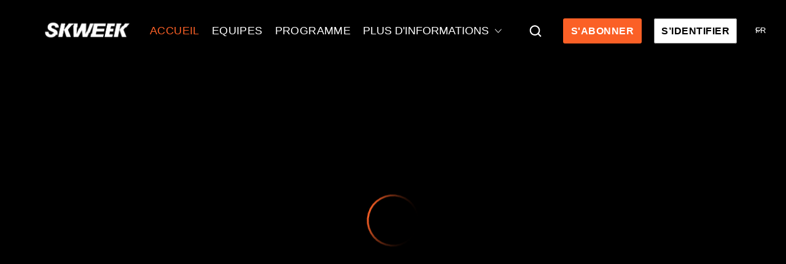

--- FILE ---
content_type: text/javascript
request_url: https://app.skweek.tv/code/js/chunks/9567.b24dd80e7b23200b605d.js
body_size: 4088
content:
!function(){try{var s="undefined"!=typeof window?window:"undefined"!=typeof global?global:"undefined"!=typeof globalThis?globalThis:"undefined"!=typeof self?self:{},t=(new s.Error).stack;t&&(s._sentryDebugIds=s._sentryDebugIds||{},s._sentryDebugIds[t]="8c27b55a-a818-4559-980d-52193a5247e6",s._sentryDebugIdIdentifier="sentry-dbid-8c27b55a-a818-4559-980d-52193a5247e6")}catch(s){}}(),(self.webpackChunkdice_web=self.webpackChunkdice_web||[]).push([[9567],{39567:(s,t,e)=>{e.r(t),e.d(t,{contentReducer:()=>N});var n=e(70182),c=e.n(n),a=e(68407),i=e(46276),o=e(1037),g=e(6099),r=e(73060),b=e(5534),O=e(17701),l=e(61439),j=e(2457),d=e(30338),u=e(66182),E=e(48913),C=e(64912),m=e(48324),S=e(57917),_=e(36079),T=e(42942),p=e(58359);const y=s=>(0,T.isContentVod)(s)||(0,T.isContentVodSeason)(s)||(0,T.isContentVodSeries)(s)||(0,T.isContentPlaylist)(s),v=(s,t,e)=>Object.assign(Object.assign({},s),{sections:Object.assign(Object.assign({},s.sections),{[t]:Object.assign(Object.assign(Object.assign({},S.$3),s.sections[t]),{[e]:!0})})}),I=(s,t)=>Object.assign(Object.assign({},s),{buckets:Object.assign(Object.assign({},s.buckets),{[t]:Object.assign(Object.assign({},s.buckets[t]),{isFetchingNext:!0})})}),h=(s,t)=>{if(!s)return t;const e=[],n=[...t];return s.forEach((s=>{const t=n.indexOf(s.exid);t>=0&&(e.push(n[t]),n.splice(t,1))})),[...e,...n]};function N(s=S.xZ,t){var e,n,N,k,f,D,F,x,L;switch(t.type){case m.x.EMPTY:return S.xZ;case m.x.EMPTY_SECTION:{const{section:c}=t.payload,a=null!==(n=null===(e=s.sections[c])||void 0===e?void 0:e.bucketIds)&&void 0!==n?n:[],i=Object.keys(s.buckets).reduce(((t,e)=>(a.includes(e)||(t[e]=s.buckets[e]),t)),{});return Object.assign(Object.assign({},s),{buckets:Object.assign({},i),sections:Object.assign(Object.assign({},s.sections),{[c]:Object.assign({},S.$3)})})}case m.x.FETCH_CONTENT_REQUEST:{const e=Object.keys(s.sections).find((t=>s.sections[t].error)),n=Object.assign({},s);e&&(n.sections=Object.assign(Object.assign({},s.sections),{[e]:Object.assign(Object.assign({},s.sections[e]),{error:!1})}));const{section:c}=t.payload;return v(n,c,T.FetchingKeys.IS_FETCHING)}case m.x.FETCH_EPG_BY_CHANNEL_ID_REQUEST:case m.x.FETCH_CONTENT_NEXT_PAGE_REQUEST:{const{bucketId:e,section:n}=t.payload;return e?I(s,e):v(s,n,T.FetchingKeys.IS_FETCHING_NEXT)}case m.x.FETCH_SHORTCUTS_REQUEST:{const{section:e}=t.payload,{bucketShortcuts:n}=s.sections[e];return Object.assign(Object.assign({},s),{sections:Object.assign(Object.assign({},s.sections),{[e]:Object.assign(Object.assign({},s.sections[e]),{bucketShortcuts:Object.assign(Object.assign({},n),{items:(null==n?void 0:n.items)||[],paging:{moreDataAvailable:null!==(N=null==n?void 0:n.paging.moreDataAvailable)&&void 0!==N&&N,lastSeen:null==n?void 0:n.paging.lastSeen},isFetchingNext:!0})})})})}case m.x.FETCH_SHORTCUTS_SUCCESS:{const{section:e,bucketShortcuts:n}=t.payload,{sections:c}=s,a=(null===(k=c[e].bucketShortcuts)||void 0===k?void 0:k.items)||[];return Object.assign(Object.assign({},s),{sections:Object.assign(Object.assign({},c),{[e]:Object.assign(Object.assign({},c[e]),{bucketShortcuts:Object.assign(Object.assign({},c[e].bucketShortcuts),{items:[...a,...(null==n?void 0:n.items)||[]],paging:{moreDataAvailable:null!==(f=null==n?void 0:n.paging.moreDataAvailable)&&void 0!==f&&f,lastSeen:null===(D=null==n?void 0:n.paging)||void 0===D?void 0:D.lastSeen},isFetchingNext:!1})})})})}case m.x.FETCH_CONTENT_SUCCESS:{const{background:e,buckets:n,bucketShortcuts:c,heroes:a,heroLayout:g,licences:r,paginatedBucketId:b,paging:O,seo:l,playlist:j,section:d}=t.payload,u=s.sections[d],E=(null==u?void 0:u.paging.lastSeen)!==O.lastSeen;let C;C=d===T.ContentSection.PLAYLIST&&j?_.WD.normalizeData(_.WD.transformPlaylistInfoToBuckets(j)):d===T.ContentSection.HISTORY?_.WD.normalizeData(_.WD.transformHistoryToBuckets(t.payload)):d===T.ContentSection.FAVOURITE?_.WD.normalizeData(_.WD.transformFavouritesToBuckets(t.payload)):_.WD.normalizeData(null!=n?n:[]);const m=E?[...(null==u?void 0:u.bucketIds)||[],...C.buckets.allIds]:null==u?void 0:u.bucketIds,S={items:[],paging:{lastSeen:null,moreDataAvailable:!1}};let p=(null==u?void 0:u.paging.lastSeen)?u.bucketShortcuts:c;const y=h((null==p?void 0:p.items)||[],[...new Set(m)]);let v=Object.assign(Object.assign({},u),{background:e||(null==u?void 0:u.background),sectionHasBackgroundVideo:C.sectionHasBackgroundVideo||(null==u?void 0:u.sectionHasBackgroundVideo),bucketIds:y,bucketShortcuts:p||(null==u?void 0:u.bucketShortcuts)||S,isFetching:!1,isFetchingNext:!1,error:!1,seo:l});const I=C.buckets.byId;if(b){const t=s.buckets[b],e=I[null==t?void 0:t.bucketId];t&&e&&(I[t.bucketId]=Object.assign(Object.assign({},e),{isFetchingNext:!1,contentList:(0,o.KC)(t.contentList,e.contentList)}))}else v=Object.assign(Object.assign({},v),{paging:null!==(F=null==j?void 0:j.paging)&&void 0!==F?F:O,heroes:a||null,heroLayout:g||null});const N=Object.keys(C.contents.byId).reduce(((s,t)=>Object.assign(s,{[t]:(0,i.KP)(C.contents.byId[t],r)})),{});return Object.assign(Object.assign({},s),{buckets:Object.assign(Object.assign({},s.buckets),I),contents:Object.assign(Object.assign({},s.contents),N),sections:Object.assign(Object.assign({},s.sections),{[d]:v})})}case m.x.FETCH_CONTENT_BY_ID_SUCCESS:case m.x.FETCH_CONTENT_BY_ID_V5_SUCCESS:{const{id:e,type:n}=t.payload;return Object.assign(Object.assign({},s),{contents:Object.assign(Object.assign({},s.contents),{[`${n}.${e}`]:_.WD.normalizeContent(t.payload)})})}case m.x.FETCH_CONTENTS_BY_EVENT_ID_REQUEST:{const{eventId:e}=t.payload;return Object.assign(Object.assign({},s),{events:Object.assign(Object.assign({},s.events),{[e]:Object.assign(Object.assign({},S.ZU),{isFetching:!0})})})}case m.x.FETCH_CONTENTS_BY_EVENT_ID_SUCCESS:{const{contentList:e,eventId:n,paging:c}=t.payload,{entities:a,ids:i}=_.WD.normalizeContentList(e);return Object.assign(Object.assign({},s),{contents:Object.assign(Object.assign({},s.contents),a),events:Object.assign(Object.assign({},s.events),{[n]:Object.assign(Object.assign({},S.ZU),{paging:c,isFetching:!1,contentList:i})})})}case m.x.FETCH_NEXT_CONTENTS_BY_TAG_REQUEST:{const{id:e}=t.payload;return Object.assign(Object.assign({},s),{tags:Object.assign(Object.assign({},s.tags),{[e]:Object.assign(Object.assign({},s.tags[e]),{error:!1,isFetching:!1,isFetchingNext:!0})})})}case m.x.FETCH_CONTENTS_BY_TAG_REQUEST:{const{id:e}=t.payload;return Object.assign(Object.assign({},s),{tags:Object.assign(Object.assign({},s.tags),{[e]:S.KZ})})}case m.x.FETCH_NEXT_CONTENTS_BY_TAG_SUCCESS:{const{contentList:e,id:n,paging:c}=t.payload,{entities:a,ids:i}=_.WD.normalizeContentList(e);return Object.assign(Object.assign({},s),{contents:Object.assign(Object.assign({},s.contents),a),tags:Object.assign(Object.assign({},s.tags),{[n]:Object.assign(Object.assign({},S.KZ),{paging:c,isFetching:!1,contentList:[...s.tags[n].contentList,...i]})})})}case m.x.FETCH_CONTENTS_BY_TAG_SUCCESS:{const{contentList:e,id:n,paging:c}=t.payload,{entities:a,ids:i}=_.WD.normalizeContentList(e);return Object.assign(Object.assign({},s),{contents:Object.assign(Object.assign({},s.contents),a),tags:Object.assign(Object.assign({},s.tags),{[n]:Object.assign(Object.assign({},S.KZ),{paging:c,isFetching:!1,contentList:i})})})}case m.x.FETCH_CONTENT_FAILURE:{const{section:e,bucketId:n,id:c,eventId:a}=t.payload,i=Object.assign({},s.tags),o=Object.assign({},s.sections),g=Object.assign({},s.buckets),r=Object.assign({},s.events);return e&&(o[e]=Object.assign(Object.assign({},o[e]),{error:!0,isFetching:!1,isFetchingNext:!1})),n&&(g[n]=Object.assign(Object.assign({},g[n]),{error:!0,isFetching:!1,isFetchingNext:!1,isFetchingNextProgrammes:!1})),a&&(r[a]=Object.assign(Object.assign({},s.events[a]),{error:!0,isFetching:!1,isFetchingNext:!1})),c&&(i[c]=Object.assign(Object.assign({},s.tags[c]),{error:!0,isFetching:!1,isFetchingNext:!1})),Object.assign(Object.assign({},s),{sections:o,buckets:g,tags:i,events:r})}case m.x.FETCH_EPG_BY_CHANNEL_ID_SUCCESS:{const{exid:e}=t.payload,n=_.WD.normalizeData([t.payload]),c=Object.assign(Object.assign({},s.buckets[e]),{isFetchingNext:!1,isFetchingNextProgrammes:!1,contentList:(0,o.KC)(s.buckets[e].contentList,n.contents.allIds)});return Object.assign(Object.assign({},s),{buckets:Object.assign(Object.assign({},s.buckets),{[e]:c}),contents:Object.assign(Object.assign({},s.contents),n.contents.byId)})}case m.x.FAVOURITE_CONTENT_REQUEST:return s;case m.x.FAVOURITE_CONTENT_SUCCESS:{const{payload:{id:e,type:n,favourite:c}}=t,a=`${n}.${e}`,i=s.contents[a];if((0,T.isContentVod)(i)){const t=Object.assign(Object.assign({},s.contents[a]),{favourite:c}),e=s.buckets["VOD.favourite"]||{contentList:[]},n=c?[a,...e.contentList]:null===(x=e.contentList)||void 0===x?void 0:x.filter((s=>s!==a));return Object.assign(Object.assign({},s),{buckets:Object.assign(Object.assign({},s.buckets),{"VOD.favourite":Object.assign(Object.assign({},e),{contentList:n||[]})}),contents:Object.assign(Object.assign({},s.contents),{[a]:t})})}return s}case u.l.ADD_CONTENT_REQUEST:{const{payload:{content:e}}=t,n=Object.values(s.buckets).find((s=>(null==s?void 0:s.type)===T.BucketType.WATCHLIST));return n?(e.forEach((({contentType:s,id:t})=>n.contentList.includes(`${s}.${t}`)?null:null==n?void 0:n.contentList.unshift(`${s}.${t}`))),Object.assign(Object.assign({},s),{buckets:Object.assign(Object.assign({},s.buckets),{[n.bucketId]:n})})):s}case u.l.REMOVE_CONTENT_REQUEST:{const{payload:{contentId:e,contentType:n}}=t,c=Object.values(s.buckets).find((s=>(null==s?void 0:s.type)===T.BucketType.WATCHLIST));return c?(c.contentList=c.contentList.filter((s=>s!=`${n}.${e}`)),Object.assign(Object.assign({},s),{buckets:Object.assign(Object.assign({},s.buckets),{[c.bucketId]:c})})):s}case u.l.ADD_CONTENT_SUCCESS:{const{watchlist:e}=t.payload;if(!(0,C.h)(e))return s;const{watchlistExternalId:n,systemDefinedType:c,name:a,content:i}=e,o={systemDefinedType:c,watchlistExternalId:n,name:a},g=Object.assign({},s.contents);return i.forEach((t=>{const e=s.contents[t];if(e&&y(e)){const s=e.watchlists||[];s.some((s=>s.watchlistExternalId===n))||(g[t]=Object.assign(Object.assign({},e),{watchlists:[...s,o]}))}})),Object.assign(Object.assign({},s),{contents:g})}case u.l.REMOVE_CONTENT_SUCCESS:{const{watchlist:e}=t.payload;if(!(0,C.h)(e))return s;const{watchlistExternalId:n,content:c}=e,a=Object.assign({},s.contents),i=new Set(c);return Object.keys(s.contents).forEach((t=>{const e=s.contents[t];if(!e||!y(e))return;const c=e.watchlists||[];if(c.some((s=>s.watchlistExternalId===n))&&!i.has(t)){const s=c.filter((s=>s.watchlistExternalId!==n));a[t]=Object.assign(Object.assign({},e),{watchlists:s})}})),Object.assign(Object.assign({},s),{contents:a})}case m.x.FETCH_EPG_NEXT_PROGRAMME_REQUEST:return Object.assign(Object.assign({},s),{buckets:Object.assign(Object.assign({},s.buckets),{[t.payload.bucketId]:Object.assign(Object.assign({},s.buckets[t.payload.bucketId]),{isFetchingNext:!0,isFetchingNextProgrammes:!0})})});case m.x.UPDATE_LIVE_PROGRAMME:{const{programme:e}=t.payload,n=`${a.R6.LIVE}.${t.payload.id}`;return Object.assign(Object.assign({},s),{contents:Object.assign(Object.assign({},s.contents),{[n]:Object.assign(Object.assign({},s.contents[n]),{programmingInfo:Object.assign(Object.assign({},null===(L=s.contents[n])||void 0===L?void 0:L.programmingInfo),e)})})})}case m.x.UPDATE_PREMIERE_VODS_SUCCESS:{const e=Object.assign({},s);return Object.keys(t.payload).forEach((s=>{var n;const{shouldRemoveRelease:c,isPremiereVodCurrentlyLive:i}=t.payload[Number(s)],o=`${a.R6.VOD}.${s}`,g=e.contents[o];let r=!1;const b=c?null===(n=g.computedReleases)||void 0===n?void 0:n.filter((s=>!(s.type===T.ComputedReleaseType.PREMIERE&&!r)||(r=!0,!1))):g.computedReleases;e.contents=Object.assign(Object.assign({},e.contents),{[o]:Object.assign(Object.assign({},g),{isPremiereVod:!c,isPremiereVodCurrentlyLive:i,premiereRelease:c?void 0:g.premiereRelease,computedReleases:b})})})),e}case m.x.UPDATE_LOCALIZED_LIVE_PROGRAMME:{const e={},n={},{programmingInfo:c}=t.payload;return c.forEach((c=>{var i,o,g,r;const{defaultLocale:{language:b,region:O}}=c,l=`${b}_${O}`,j=null!==(i=t.payload.preferredLocale)&&void 0!==i?i:l,d=`${a.R6.LIVE}.${c.liveEventId}`,u=null===(o=s.contents)||void 0===o?void 0:o[d],E=Object.keys(s.contents).find((t=>{var e;return s.contents[t].channelId===(null===(e=null==u?void 0:u.programmingInfo)||void 0===e?void 0:e.channelId)})),C=E&&(null===(g=s.contents)||void 0===g?void 0:g[E]),m=[c.currentProgramme,c.nextProgramme].map((s=>(0,p.CH)(s,j))),S=_.WD.normalizeEPGProgrammes(m);u&&(null===(r=u.programmingInfo)||void 0===r?void 0:r.channelId)&&(e[d]=Object.assign(Object.assign({},u),{programmingInfo:Object.assign(Object.assign({},u.programmingInfo),{currentProgramme:S[0],nextProgramme:S[1]})})),E&&C&&(n[E]=Object.assign(Object.assign({},C),{programmes:_.WD.mergeProgrammingInfo([S[1]],C.programmes)}))})),Object.assign(Object.assign({},s),{contents:Object.assign(Object.assign(Object.assign({},s.contents),e),n)})}case m.x.FETCH_EPG_NEXT_PROGRAMME_SUCCESS:{const{bucketId:e,channels:n,maxProgrammeWindow:c,maxProgrammeWindowSecs:a}=t.payload,i=_.WD.normalizeEPGProgrammeResponse(s,n,e),o=s.buckets[e],g=Object.assign(Object.assign({},o),{maxProgrammeWindow:null!=c?c:o.maxProgrammeWindow,maxProgrammeWindowSecs:null!=a?a:o.maxProgrammeWindowSecs});return Object.assign(Object.assign({},s),{buckets:Object.assign(Object.assign({},s.buckets),{[e]:Object.assign(Object.assign({},g),{isFetchingNext:!1,isFetchingNextProgrammes:!1})}),contents:Object.assign(Object.assign({},s.contents),i)})}case m.x.FAVOURITE_EPG_CHANNEL_SUCCESS:{const{channelIds:e,shouldFavourite:n}=t.payload,c={};return Object.keys(s.contents).forEach((t=>{var a,i;const o=s.contents[t];(0,T.isContentEPG)(o)&&-1!==e.indexOf(o.channelId)?c[t]=Object.assign(Object.assign({},o),{favourite:n}):(0,T.isContentEPGLive)(o)&&(null===(a=o.programmingInfo)||void 0===a?void 0:a.channelId)&&-1!==e.indexOf(null===(i=o.programmingInfo)||void 0===i?void 0:i.channelId)?c[t]=Object.assign(Object.assign({},o),{favouriteChannel:n}):c[t]=o})),Object.assign(Object.assign({},s),{contents:c})}case m.x.UPDATE_PROGRAMMING_INFO:{const{payload:{contentId:e}}=t;let n,c,a={};return Array.isArray(e)?(n=e.map((s=>`LIVE.${s}`)),c=t.payload.programmes):(n=[`LIVE.${e}`],c=[t.payload.programmes]),n.forEach(((t,e)=>{var n;const i=s.contents[t];if(!(null==i?void 0:i.programmingInfo))return;const o=_.WD.normalizeEPGProgrammes(c[e]),g=_.WD.mergeProgrammingInfo(o,i.programmingInfo.programmes);Object.assign(a,{[t]:Object.assign(Object.assign({},i),{programmingInfo:Object.assign(Object.assign({},i.programmingInfo),{programmes:g,programmesLoadedFrom:null===(n=g[0])||void 0===n?void 0:n.startDate})})})})),0===Object.keys(a).length?s:Object.assign(Object.assign({},s),{contents:Object.assign(Object.assign({},s.contents),a)})}case d.r.CREATE_VIDEO_SESSION_SUCCESS:{const{video:e}=t.payload,n=`${e.type}.${e.id}`;return!!s.contents[n]?s:Object.assign(Object.assign({},s),{contents:Object.assign(Object.assign({},s.contents),{[n]:_.WD.normalizeContent(e)})})}case r.T.FETCH_SUCCESS:{const{popularEvents:e,popularVods:n}=t.payload,{entities:c}=_.WD.normalizeContentList(e.events),{entities:a}=_.WD.normalizeContentList(n.vods);return Object.assign(Object.assign({},s),{contents:Object.assign(Object.assign(Object.assign({},s.contents),c),a)})}case r.T.FETCH_NEXT_PAGE_SUCCESS:{const e=(0,b.j)(t.payload)?t.payload.events:t.payload.vods,{entities:n}=_.WD.normalizeContentList(e);return Object.assign(Object.assign({},s),{contents:Object.assign(Object.assign({},s.contents),n)})}case g.i.FETCH_SUCCESS:case g.i.FETCH_NEXT_PAGE_SUCCESS:{const{entities:e}=_.WD.normalizeContentList(t.payload.events);return Object.assign(Object.assign({},s),{contents:Object.assign(Object.assign({},s.contents),e)})}case g.i.ADDED_EVENT:{const e=`${a.R6.LIVE}.${t.payload.id}`;return Object.assign(Object.assign({},s),{contents:Object.assign(Object.assign({},s.contents),{[e]:Object.assign(Object.assign({},s.contents[e]),{live:!0})})})}case g.i.REMOVED_EVENT:{const e=`${a.R6.LIVE}.${t.payload}`;return Object.assign(Object.assign({},s),{contents:Object.assign(Object.assign({},s.contents),{[e]:Object.assign(Object.assign({},s.contents[e]),{live:!1})})})}case O.L.FETCH_SEARCH_SUCCESS:case O.L.FETCH_SEARCH_NEXT_PAGE_SUCCESS:return Object.assign(Object.assign({},s),{contents:Object.assign(Object.assign({},s.contents),t.payload.data)});case j.O.FETCH_SUCCESS:{const{precedingVods:e,followingVods:n,shouldMergeContentList:c}=t.payload,{entities:a}=c?_.WD.normalizeContentListWithMerge(s,e):_.WD.normalizeContentList(e),{entities:i}=c?_.WD.normalizeContentListWithMerge(s,e):_.WD.normalizeContentList(n);return Object.assign(Object.assign({},s),{contents:Object.assign(Object.assign(Object.assign({},s.contents),a),i)})}case l.s.FETCH_SUCCESS:case l.s.FETCH_NEXT_PAGE_SUCCESS:{const{entities:e}=_.WD.normalizeContentList(t.payload.events);return Object.assign(Object.assign({},s),{contents:Object.assign(Object.assign({},s.contents),e)})}case u.l.FETCH_BY_ID_SUCCESS:{const{contentEntities:e}=(0,E.RR)(t.payload);return Object.assign(Object.assign({},s),{contents:c()(s.contents,e)})}case u.l.FETCH_NEXT_CONTENT_SUCCESS:case u.l.FETCH_NEXT_VODS_SUCCESS:if((0,C.y)(t.payload)){const{contentEntities:e}=(0,E.RR)(t.payload);return Object.assign(Object.assign({},s),{contents:Object.assign(Object.assign({},s.contents),e)})}return s;default:return s}}},64912:(s,t,e)=>{e.d(t,{h:()=>c,y:()=>n});const n=s=>!!(s&&"content"in s&&Array.isArray(s.content))&&(!(s.content.length>0)||"object"==typeof s.content[0]),c=s=>!!(s&&"content"in s&&Array.isArray(s.content))&&(!(s.content.length>0)||"string"==typeof s.content[0])}}]);
//# sourceMappingURL=9567.b24dd80e7b23200b605d.js.map

--- FILE ---
content_type: text/javascript
request_url: https://app.skweek.tv/code/js/chunks/2323.2fc01e8436500cae483c.js
body_size: 2918
content:
!function(){try{var e="undefined"!=typeof window?window:"undefined"!=typeof global?global:"undefined"!=typeof globalThis?globalThis:"undefined"!=typeof self?self:{},t=(new e.Error).stack;t&&(e._sentryDebugIds=e._sentryDebugIds||{},e._sentryDebugIds[t]="21300929-9194-4c14-9f14-e338aace2537",e._sentryDebugIdIdentifier="sentry-dbid-21300929-9194-4c14-9f14-e338aace2537")}catch(e){}}(),(self.webpackChunkdice_web=self.webpackChunkdice_web||[]).push([[2323],{39444:(e,t,n)=>{n.d(t,{A:()=>h});n(60825);var a=n(23029),r=n(92901),c=n(50388),s=n(53954),o=n(85501),i=n(96540),l=n(73370),u=n(64759),d=n(581);function p(){try{var e=!Boolean.prototype.valueOf.call(Reflect.construct(Boolean,[],(function(){})))}catch(e){}return(p=function(){return!!e})()}var f=function(e){function t(){var e,n,r,o;return(0,a.A)(this,t),n=this,r=t,o=arguments,r=(0,s.A)(r),(e=(0,c.A)(n,p()?Reflect.construct(r,o||[],(0,s.A)(n).constructor):r.apply(n,o))).handleClick=function(){var t=e.props;(0,t.onChange)(!t.isSelected)},e.handleKeyDown=function(t){var n=e.props,a=n.onChange,r=n.isSelected,c=n.onKeyDown;null==c||c(t,(function(){return a(!r)}))},e}return(0,o.A)(t,e),(0,r.A)(t,[{key:"render",value:function(){var e=this.props,t=e.getLabel,n=e.id,a=e.label,r=e.isSelected,c=e.isLoading,s=void 0!==c&&c,o=e.darkMode,d=e.className,p=e.isfocusable,f=void 0!==p&&p,h=e.containerRef,g=e.ariaLabel,v=e.ariaDescribedBy;return i.createElement("div",{className:(0,l.AH)("toggle",d&&d,o&&"dark-mode",r&&"open"),onClick:this.handleClick,onKeyDown:this.handleKeyDown,role:"switch","aria-checked":r,"aria-label":null!=g?g:t(a),tabIndex:f?0:-1,ref:h,"aria-describedby":v},a?i.createElement("div",{className:"toggle__label"},i.createElement("label",{htmlFor:n},t(a))):null,s?i.createElement(u.a,{smallMode:!0,useRealmColor:!0}):i.createElement(i.Fragment,null,i.createElement("input",{id:n,type:"checkbox",checked:r,onClick:this.handleClick,onChange:this.handleClick,tabIndex:-1,"aria-hidden":!0}),i.createElement("div",{className:"toggle__slider"},i.createElement("div",{className:"cover"},i.createElement("div",{className:"cover__background"})),i.createElement("div",{className:"circle"}))))}}])}(i.PureComponent);const h=(0,d.A)()(f)},43560:(e,t,n)=>{n.d(t,{O:()=>c});var a=n(45621),r=n(54114),c=function(e,t){var n=a.o.languageNames,c=(0,r.OE)(e),s=c.split("_")[0],o=n[c]||n[s];return o&&(o[c]||o[s])||t||c}},62323:(e,t,n)=>{n.d(t,{j:()=>_});var a,r=n(23029),c=n(92901),s=n(50388),o=n(53954),i=n(85501),l=n(64467),u=n(54756),d=n.n(u),p=(n(28706),n(2008),n(48598),n(62062),n(72712),n(69085),n(79432),n(26099),n(3362),n(60825),n(98992),n(54520),n(81454),n(8872),n(96540)),f=n(5941),h=n(21373),g=n(54600),v=n(581),m=n(93125),b=n(43560);!function(e){e.top="TOP",e.left="SIDEBAR",e.hamburger="HAMBURGER",e.topLeft="TOP_LEFT"}(a||(a={}));var y=n(48295);function A(){try{var e=!Boolean.prototype.valueOf.call(Reflect.construct(Boolean,[],(function(){})))}catch(e){}return(A=function(){return!!e})()}var E=function(e){function t(){var e,n,a,c;return(0,r.A)(this,t),n=this,a=t,c=arguments,a=(0,o.A)(a),(e=(0,s.A)(n,A()?Reflect.construct(a,c||[],(0,o.A)(n).constructor):a.apply(n,c))).handleChange=function(t){(0,e.props.onChange)(t.target.value)},e.getOption=function(t){var n=e.props.getLabel;return p.createElement("option",{key:t.value,value:t.value},n(t.label))},e}return(0,i.A)(t,e),(0,c.A)(t,[{key:"render",value:function(){var e=this.props,t=e.getLabel,n=e.options,a=e.label,r=e.value;return p.createElement(p.Fragment,null,p.createElement("div",{className:"choice__label"},p.createElement("label",null,t(a))),p.createElement("select",{onChange:this.handleChange,value:r},n.map(this.getOption)))}}])}(p.PureComponent);const P=(0,v.A)()(E);var k=n(39444);function C(){try{var e=!Boolean.prototype.valueOf.call(Reflect.construct(Boolean,[],(function(){})))}catch(e){}return(C=function(){return!!e})()}var w=function(e,t,n,a){return new(n||(n=Promise))((function(r,c){function s(e){try{i(a.next(e))}catch(e){c(e)}}function o(e){try{i(a.throw(e))}catch(e){c(e)}}function i(e){var t;e.done?r(e.value):(t=e.value,t instanceof n?t:new n((function(e){e(t)}))).then(s,o)}i((a=a.apply(e,t||[])).next())}))},_=function(e){return e.reduce((function(e,t){var n=t.language,a=t.region,r="".concat(n,"_").concat(a),c=(0,b.O)(r);return e[r]?e:Object.assign(Object.assign({},e),(0,l.A)({},r,{label:c,value:r}))}),{})},S=function(e){function t(e){var n,a,c,i;return(0,r.A)(this,t),a=this,c=t,i=[e],c=(0,o.A)(c),(n=(0,s.A)(a,C()?Reflect.construct(c,i||[],(0,o.A)(a).constructor):c.apply(a,i))).preferences=(0,y.Ct)(),n.resetPreferences=function(){n.setState({enableSaveButton:!1,isUpdating:!1,hasUpdated:!1,updatedPreferences:{}}),n.preferences=(0,y.Ct)(),n.initAutoAdvancePrefs(),n.initLanguagePrefs()},n.initLanguagePrefs=function(){var e=window.APP_CONF.realmLanguages,t=n.props.preferences,a=t.language,r=t.subTitleLanguage,c=n.preferences.preferenceDefinitions,s=c.language,o=c.subTitleLanguage,i=_(e),l=e.length>1?Object.keys(i).map((function(e){return i[e]})):[];s.options=l,s.selected=a,o.options=o.options.concat(l),o.selected=r},n.initAutoAdvancePrefs=function(){var e=n.props.preferences.autoAdvance;n.preferences.preferenceDefinitions.autoAdvance.value=e},n.handleCloseClick=function(e){var t=n.props.close;n.resetPreferences(),t(e)},n.onPreferenceUpdate=function(e,t){var a=n.props.preferences,r=n.state.updatedPreferences,c=Object.assign({},r);c.hasOwnProperty(e)&&a[e]===t?delete c[e]:c[e]=t,Object.keys(c).length?n.setState({enableSaveButton:!0,hasUpdated:!1,updatedPreferences:c}):n.setState({enableSaveButton:!1,updatedPreferences:c})},n.savePreferences=function(){return w(n,void 0,void 0,d().mark((function e(){var t,n,a,r,c,s,o;return d().wrap((function(e){for(;;)switch(e.prev=e.next){case 0:if(t=this.state,n=t.enableSaveButton,a=t.isUpdating,r=t.updatedPreferences,c=this.props.setPreferences,s=n&&!a,o=r.language,s){e.next=6;break}return e.abrupt("return");case 6:return e.next=8,c(r);case 8:o?this.setState({isUpdating:!0,enableSaveButton:!1}):this.setState({enableSaveButton:!1,hasUpdated:!0});case 9:case"end":return e.stop()}}),e,this)})))},n.getPreference=function(e){var t=n.state.updatedPreferences,a=n.props.preferences,r=n.preferences.preferenceDefinitions[e],c=function(e){return n.onPreferenceUpdate(r.id,e)},s=t.hasOwnProperty(e)?t[e]:a[e];return"toggle"===r.type?p.createElement("div",{key:r.id},p.createElement(k.A,{label:r.label,onChange:c,isSelected:s})):"choice"===r.type?r.options.length<2?null:p.createElement("div",{key:r.id},p.createElement(P,{options:r.options,label:r.label,value:s,onChange:c})):void 0},n.getSection=function(e,t){var a=n.props.getLabel,r=n.preferences.sectionDefinitions[e],c=r.settings.map(n.getPreference);return c.filter((function(e){return e})).length?p.createElement("div",{key:t},p.createElement("div",{className:"preferences__group"},p.createElement("h2",{className:"preferences__group_header"},a(r.heading)),c)):null},n.getSaveButtonContent=function(){var e=n.state,t=e.isUpdating,a=e.hasUpdated,r=n.props.getLabel;return t?p.createElement(m.A,{smallMode:!0}):a?p.createElement(g.A,{height:"15",width:"15",className:"icon-tick"}):r("save")},n.state={enableSaveButton:!1,isUpdating:!1,hasUpdated:!1,updatedPreferences:{}},n.initAutoAdvancePrefs(),n.initLanguagePrefs(),n}return(0,i.A)(t,e),(0,c.A)(t,[{key:"UNSAFE_componentWillUpdate",value:function(e){var t=this.props,n=t.preferences.language,r=t.isOpen,c=e.preferences.language,s=e.isOpen,o=this.state.isUpdating,i=window.APP_CONF.NAVBAR_POSITION===a.left;n===c&&o&&this.setState({isUpdating:!1,hasUpdated:!0}),r&&!s&&i&&this.resetPreferences()}},{key:"render",value:function(){var e=this.preferences.sections,t=this.state,n=t.enableSaveButton,a=t.isUpdating,r=this.props.getLabel,c=["btn btn-primary","btn-save",n?"resident-primary-color-bg resident-secondary-color-bg-hover resident-primary-color-fg-hover":a?"btn-updating":"btn-disabled"].join(" ");return p.createElement("div",{className:"preferences preferences--small secondary-links"},p.createElement("div",{className:"preferences__header",onClick:this.handleCloseClick},p.createElement(f.A,{height:"16",width:"16",className:"icon-arrow-left"}),p.createElement("h2",null,r("preferences")),p.createElement(h.A,{height:"16",width:"16",className:"icon-close"})),e.map(this.getSection),p.createElement("button",{className:c,onClick:this.savePreferences},this.getSaveButtonContent()))}}])}(p.PureComponent);(0,v.A)()(S)}}]);
//# sourceMappingURL=2323.2fc01e8436500cae483c.js.map

--- FILE ---
content_type: text/javascript
request_url: https://app.skweek.tv/code/js/chunks/8900.2447ed4a92b30981edc5.js
body_size: 3278
content:
!function(){try{var e="undefined"!=typeof window?window:"undefined"!=typeof global?global:"undefined"!=typeof globalThis?globalThis:"undefined"!=typeof self?self:{},t=(new e.Error).stack;t&&(e._sentryDebugIds=e._sentryDebugIds||{},e._sentryDebugIds[t]="a43e8854-5ceb-4d1e-9e1a-2e5b60df2e6d",e._sentryDebugIdIdentifier="sentry-dbid-a43e8854-5ceb-4d1e-9e1a-2e5b60df2e6d")}catch(e){}}(),(self.webpackChunkdice_web=self.webpackChunkdice_web||[]).push([[2191,8900],{22896:(e,t,n)=>{n.d(t,{Ay:()=>g,N9:()=>y,Or:()=>m,WO:()=>E,q7:()=>h,tN:()=>p});n(60825);var r=n(23029),i=n(92901),a=n(50388),o=n(53954),l=n(85501),c=(n(69085),n(26099),n(38781),n(96540)),u=n(86364),s=n(58562),d=n(89924);function f(){try{var e=!Boolean.prototype.valueOf.call(Reflect.construct(Boolean,[],(function(){})))}catch(e){}return(f=function(){return!!e})()}var m=6e3,v=function(e){function t(){var e,n,i,l;return(0,r.A)(this,t),n=this,i=t,l=arguments,i=(0,o.A)(i),(e=(0,a.A)(n,f()?Reflect.construct(i,l||[],(0,o.A)(n).constructor):i.apply(n,l))).state={currentIndex:e.props.initialIndex||0},e.setCurrentIndex=function(t){e.setState({currentIndex:t})},e.clearTimeout=function(){clearTimeout(e.timeout)},e.cancelRaf=function(){cancelAnimationFrame(e.raf)},e.restartInterval=function(){e.clearTimeout(),e.cancelRaf(),e.autoplay()},e.nextSlide=function(){var t=e.state.currentIndex,n=e.props,r=n.size,i=n.loop;t>=r-1?i&&e.setCurrentIndex(0):e.setCurrentIndex(t+1)},e.prevSlide=function(){var t=e.state.currentIndex,n=e.props,r=n.size,i=n.loop;t<=0?i&&e.setCurrentIndex(r-1):e.setCurrentIndex(t-1)},e}return(0,l.A)(t,e),(0,i.A)(t,[{key:"componentDidMount",value:function(){this.autoplay()}},{key:"componentWillUnmount",value:function(){this.clearTimeout(),this.cancelRaf()}},{key:"componentDidUpdate",value:function(e){var t=e.size;this.restartInterval();var n=this.props.size,r=this.state.currentIndex;t!==n&&r===n&&this.setCurrentIndex(0)}},{key:"autoplay",value:function(){var e=this,t=this.props,n=t.autoplay,r=t.interval;n&&(this.timeout=setTimeout((function(){e.raf=requestAnimationFrame((function(){e.nextSlide()}))}),r||m))}},{key:"carouselProps",get:function(){var e=this.props,t=e.isRtL,n=e.extraProps;return Object.assign({nextSlide:t?this.prevSlide:this.nextSlide,prevSlide:t?this.nextSlide:this.prevSlide,isRtL:this.props.isRtL,setCurrentIndex:this.setCurrentIndex,pause:this.clearTimeout,resume:this.restartInterval},n)}},{key:"render",value:function(){return this.props.children(Object.assign(Object.assign({},this.state),this.carouselProps))}}])}(c.PureComponent);function p(e){return c.createElement("ul",Object.assign({className:"slides"},e))}function h(e){return c.createElement("li",Object.assign({},e,{className:"slides__slide ".concat(e.className)}))}function y(e){return c.createElement("ul",Object.assign({className:"slide-nav"},e))}function E(e){var t=e.isCurrent,n=e.index,r=e.onClick,i=e.onFocus,a=e.onBlur,o=(0,s.b0)(["goToSlide"],{goToSlide:{number:(n+1).toString()}});return c.createElement("li",{className:"slide-nav__item"},c.createElement(d.K0,{onClick:r,"aria-label":o.goToSlide.value,"aria-current":t,onFocus:i,onBlur:a},c.createElement("div",null)))}const g=(0,u.Ng)((function(e){return{isRtL:e.services.app.isRtL}}),null)(v)},24487:(e,t,n)=>{n.d(t,{A:()=>y});var r=n(5544),i=(n(28706),n(62062),n(26099),n(98992),n(81454),n(96540)),a=n(86364),o=n(79735),l=n(68407),c=n(39704),u=n(90953),s=n(89924),d=n(22896),f=n(36999),m=n(25802),v=n(39560),p=n(86332),h=n(58562);const y=function(e){var t=e.heroes,n=e.autoplay,y=void 0===n||n,E=e.interval,g=void 0===E?d.Or:E,A=e.initialIndex,C=void 0===A?0:A,I=e.onCtaClick,k=e.sectionId,S=e.firstHeroReady,b=e.heroLayout,x=i.useState(!0),R=(0,r.A)(x,2),N=R[0],O=R[1],_=(0,a.d4)((function(e){return e.services.preferences.userPreferences})),T=(0,u.U)(),w=(null==_?void 0:_.videoBackgroundAutoPlay)||(null==T?void 0:T.videoBackgroundAutoPlayDefault)||c.x.NONE,L=i.useRef(!1),P=!N&&y,B=t.length>1,F=b===l.PS.CARD_STYLE_HERO,D=i.useRef(null),j=i.useRef(!1),H=(0,h.b0)(["nextSlide","previousSlide"]),q=function(){I&&I(arguments.length>0&&void 0!==arguments[0]&&arguments[0])},M=function(){L.current||(O(!y),null==S||S(),L.current=!0)},z=function(e){var n,r=e.currentIndex,a=e.prevSlide,l=e.nextSlide,c=e.isRtL;if(!t)return null;var u=t[r-1]||t[t.length-1],h=t[r],y=t[r+1]||t[0];return D.current!==r&&t.length>1&&h&&(0,v.u4)(o.AX.SLIDE_DISPLAYED,{heroId:h.heroId,heroPosition:r,heroTitle:h.title,isAnimated:!!(null===(n=h.background)||void 0===n?void 0:n.animatedBackground)}),D.current=r,i.createElement("div",{key:r,className:"slides-wrapper ".concat(B?"slides-wrapper--multiple":""," ").concat(F?"slides-wrapper--card-style content-layout":"")},i.createElement(d.tN,null,F?i.createElement(i.Fragment,null,u?i.createElement(d.q7,{className:"slide-previous","aria-hidden":!0},i.createElement(f.A,{hero:u,heroLayout:b,sectionId:k,onCtaClick:q,stopAnimation:O,nextSlide:c?a:l,videoBackgroundAutoPlay:w})):null,i.createElement(d.q7,{className:"slide-active"},i.createElement(f.A,{focusRef:function(e){j.current&&(null==e||e.focus({preventScroll:!0}))},hero:h,heroLayout:b,sectionId:k,onCtaClick:q,stopAnimation:O,onReady:M,prevSlide:c?l:a,nextSlide:c?a:l,videoBackgroundAutoPlay:w,onFocus:function(){j.current=!0,e.pause()},onBlur:function(){j.current=!1,e.resume()},isActiveHero:!0})),y?i.createElement(d.q7,{className:"slide-next","aria-hidden":!0},i.createElement(f.A,{hero:y,heroLayout:b,sectionId:k,onCtaClick:q,stopAnimation:O,nextSlide:c?a:l,videoBackgroundAutoPlay:w})):null):i.createElement(d.q7,{key:h.heroId||h.title+r},i.createElement(f.A,{hero:h,heroLayout:b,sectionId:k,onCtaClick:q,stopAnimation:O,onReady:0===r?M:void 0,nextSlide:c?a:l,videoBackgroundAutoPlay:w}))),function(e){if(!B)return null;var n=e.prevSlide,r=e.nextSlide,a=e.currentIndex,o=e.setCurrentIndex;return i.createElement(i.Fragment,null,i.createElement(s.K0,{onClick:function(){j.current=!0,r()},onFocus:e.pause,onBlur:e.resume,className:(0,p.AH)(s.k9.PRIMARY,"slide-control","slide-control--right"),title:H.nextSlide.value},i.createElement(m.A,{className:"btn-icon__icon"})),i.createElement(s.K0,{onClick:function(){j.current=!0,n()},onFocus:e.pause,onBlur:e.resume,className:(0,p.AH)(s.k9.PRIMARY,"slide-control"),title:H.previousSlide.value},i.createElement(m.A,{className:"btn-icon__icon"})),i.createElement(d.N9,{key:t.length},t.map((function(t,n){return i.createElement(d.WO,{isCurrent:n===a,index:n,key:t.heroId||t.title+n,onClick:function(){j.current=!0,o(n)},onFocus:e.pause,onBlur:e.resume})}))))}(e))};return i.createElement(d.Ay,{size:t.length,loop:!0,autoplay:P,interval:g,initialIndex:C},z)}},34190:(e,t,n)=>{if(n.d(t,{A:()=>h}),3524==n.j)var r=n(60436);if(3524==n.j)var i=n(5544);n(28706),n(2008),n(62062),n(69085),n(26099),n(38781),n(98992),n(54520),n(81454);var a=n(96540),o=n(35667),l=n(58562),c=n(71557),u=n(27945),s=n(21373),d=n(60951),f=n(58766),m=n(26683),v={success:a.createElement(u.A,{fill:"green",width:15,height:15}),error:a.createElement(s.A,{fill:"red",width:15,height:15}),info:a.createElement(d.A,{fill:"white",width:15,height:15})},p=3524==n.j?a.memo((function(e){var t=e.message,n=e.duration,r=void 0===n?f.c9.SHORT:n,u=e.onDismiss,d=e.dismissable,p=void 0===d||d,h=e.type,y=(0,a.useState)(!0),E=(0,i.A)(y,2),g=E[0],A=E[1],C=(0,l.b0)(["toastClose"]),I=function(){A(!1)},k=(0,a.useCallback)((function(){setTimeout((function(){I(),null==u||u()}),300)}),[]);(0,a.useEffect)((function(){var e=r===f.c9.SHORT?1500:3e3,t=setTimeout((function(){k()}),e);return function(){return clearTimeout(t)}}),[r]);var S=(0,a.useCallback)((function(){return v[h]}),[h]);return g?a.createElement("div",{className:"toast-item",role:"alert","aria-live":"polite"},h?a.createElement("span",{className:"toast-item__icon","aria-hidden":!0},a.createElement(c.Hv,null,(function(e){var t=e.isActive;return a.createElement(c.Q6,{name:f.aZ[h],state:t?o.nJ.HOVER:o.nJ.NORMAL,height:15,width:15,fallbackIcon:S})}))):null,t,p?a.createElement(m.QM,{className:"toast-item__close",onClick:I,ariaLabel:C.toastClose.value},a.createElement(s.A,{fill:"white",width:10,height:10})):null):null})):null;const h=3524==n.j?function(){var e=(0,a.useState)([]),t=(0,i.A)(e,2),n=t[0],o=t[1],l=(0,a.useCallback)((function(e){var t=Date.now().toString();o((function(n){return[].concat((0,r.A)(n),[Object.assign({id:t},e)])}))}),[]),c=(0,a.useCallback)((function(e){return function(){o((function(t){return t.filter((function(t){return t.id!==e}))}))}}),[]);return{showToast:l,ToastContainer:(0,a.useMemo)((function(){return a.createElement("div",{className:"toast__container",key:"toast-container"},n.map((function(e){return a.createElement(p,Object.assign({},e,{key:e.id,onDismiss:c(e.id)}))})))}),[n,c])}}:null},58766:(e,t,n)=>{n.d(t,{aZ:()=>o,c9:()=>i,lm:()=>r});var r,i,a=n(35667),o={success:a.Fc.CHECK_CIRCLE,error:a.Fc.ERROR,info:a.Fc.INFO};!function(e){e.SUCCESS="success",e.ERROR="error",e.INFO="info"}(r||(r={})),function(e){e.SHORT="SHORT",e.LONG="LONG"}(i||(i={}))}}]);
//# sourceMappingURL=8900.2447ed4a92b30981edc5.js.map

--- FILE ---
content_type: text/javascript
request_url: https://app.skweek.tv/code/js/chunks/6141.22c4d1d8830d47d5eb57.js
body_size: 4729
content:
!function(){try{var e="undefined"!=typeof window?window:"undefined"!=typeof global?global:"undefined"!=typeof globalThis?globalThis:"undefined"!=typeof self?self:{},t=(new e.Error).stack;t&&(e._sentryDebugIds=e._sentryDebugIds||{},e._sentryDebugIds[t]="b9d58b29-ee24-4436-9d43-57d87cb1221f",e._sentryDebugIdIdentifier="sentry-dbid-b9d58b29-ee24-4436-9d43-57d87cb1221f")}catch(e){}}(),(self.webpackChunkdice_web=self.webpackChunkdice_web||[]).push([[4221,6141],{393:(e,t,n)=>{n.d(t,{A:()=>a});n(69085);var r=n(96540),o=n(67239);const a=function(e){return r.createElement(o.A,Object.assign({viewBox:"0 0 512 512"},e),r.createElement(r.Fragment,null,r.createElement("path",{style:{fill:"#FBBB00"},d:"M113.47,309.408L95.648,375.94l-65.139,1.378C11.042,341.211,0,299.9,0,256\n\t\t\t\tc0-42.451,10.324-82.483,28.624-117.732h0.014l57.992,10.632l25.404,57.644c-5.317,15.501-8.215,32.141-8.215,49.456\n\t\t\t\tC103.821,274.792,107.225,292.797,113.47,309.408z"}),r.createElement("path",{style:{fill:"#518EF8"},d:"M507.527,208.176C510.467,223.662,512,239.655,512,256c0,18.328-1.927,36.206-5.598,53.451\n\t\t\t\tc-12.462,58.683-45.025,109.925-90.134,146.187l-0.014-0.014l-73.044-3.727l-10.338-64.535\n\t\t\t\tc29.932-17.554,53.324-45.025,65.646-77.911h-136.89V208.176h138.887L507.527,208.176L507.527,208.176z"}),r.createElement("path",{style:{fill:"#28B446"},d:"M416.253,455.624l0.014,0.014C372.396,490.901,316.666,512,256,512\n\t\t\t\tc-97.491,0-182.252-54.491-225.491-134.681l82.961-67.91c21.619,57.698,77.278,98.771,142.53,98.771\n\t\t\t\tc28.047,0,54.323-7.582,76.87-20.818L416.253,455.624z"}),r.createElement("path",{style:{fill:"#F14336"},d:"M419.404,58.936l-82.933,67.896c-23.335-14.586-50.919-23.012-80.471-23.012\n\t\t\t\tc-66.729,0-123.429,42.957-143.965,102.724l-83.397-68.276h-0.014C71.23,56.123,157.06,0,256,0\n\t\t\t\tC318.115,0,375.068,22.126,419.404,58.936z"})))}},24024:(e,t,n)=>{n.d(t,{E:()=>v,T:()=>m});var r=n(5544),o=(n(50113),n(23792),n(62010),n(26099),n(27495),n(47764),n(5746),n(98992),n(72577),n(62953),n(48408),n(96540)),a=n(56347),c=n(58562),u=n(89924),i=n(32248),s=n(80619),l=n(20808),d=n(42304),f=n(78983),g=n(79438),m=function(){var e=o.useState(!1),t=(0,r.A)(e,2),n=t[0],c=t[1],u=o.useState(null),i=(0,r.A)(u,2),s=i[0],l=i[1],d=o.useState(!1),f=(0,r.A)(d,2),g=f[0],m=f[1],v=(0,a.zy)();return{token:s,setToken:l,hasConflict:n,setAccountConflict:c,isSignup:"signup"===new URLSearchParams(v.search).get("type"),error:g,setError:m}},v=function(e){var t=e.next,n=e.hasConflict,r=e.continueLabel,m=o.useContext(s.P),v=m.routes,p=m.defaultMenuParams,h=(0,a.W6)(),E=(0,c.b0)(["cannotLinkAccount","skip","socialAccountLinkPrompt","logout"]),b=E.cannotLinkAccount,k=E.skip,w=E.logout,S=E.socialAccountLinkPrompt,A=(0,g.Z3)((function(){})).find((function(e){return e.name===i.Kg.ID}));if(!A)return null;var R=new f.IDAuthenticationProvider(A.authProvider,{http:l.LV,updateTokens:function(e){t(e.authorisationToken)}});return R.showAccountLink=!0,n?o.createElement("div",{className:"account-link"},o.createElement("div",null,o.createElement("p",{className:"account-link__title"},b.value)),o.createElement("div",{className:"account-link__btns"},o.createElement(u.$n,{className:u.k9.SECONDARY,onClick:function(){return(0,d.OS)(p,v,h)},smallMode:!0},w.value),o.createElement(u.$n,{className:u.k9.PRIMARY,onClick:function(){return t()},smallMode:!0},r))):o.createElement("div",{className:"account-link"},o.createElement("div",null,o.createElement("p",{className:"account-link__title"},S.value)),R.getForm(),o.createElement("div",{className:"account-link__btns account-link__btns--single"},o.createElement(u.$n,{className:u.k9.SECONDARY,onClick:function(){return t()}},k.value)))}},36141:(e,t,n)=>{n.r(t),n.d(t,{GoogleAuthenticationProvider:()=>S});var r=n(92901),o=n(23029),a=n(50388),c=n(53954),u=n(85501),i=n(54756),s=n.n(i),l=(n(26099),n(3362),n(60825),n(96540)),d=n(79735),f=n(35667),g=n(58562),m=n(71557),v=n(393),p=n(39560),h=n(86332),E=n(88743),b=n(24024);function k(){try{var e=!Boolean.prototype.valueOf.call(Reflect.construct(Boolean,[],(function(){})))}catch(e){}return(k=function(){return!!e})()}var w=function(e,t,n,r){return new(n||(n=Promise))((function(o,a){function c(e){try{i(r.next(e))}catch(e){a(e)}}function u(e){try{i(r.throw(e))}catch(e){a(e)}}function i(e){var t;e.done?o(e.value):(t=e.value,t instanceof n?t:new n((function(e){e(t)}))).then(c,u)}i((r=r.apply(e,t||[])).next())}))},S=function(e){function t(){var e,n,r,u;return(0,o.A)(this,t),n=this,r=t,u=arguments,r=(0,c.A)(r),(e=(0,a.A)(n,k()?Reflect.construct(r,u||[],(0,c.A)(n).constructor):r.apply(n,u))).pageTitle="googleLoginPage",e.largeButtonLabelKey="googleLoginButtonKey",e.authProviderRoute="/google",e.smallIcon=l.createElement(m.Hv,null,(function(e){var t=e.isActive;return l.createElement(m.Q6,{name:f.Fc.GOOGLE,state:t?f.nJ.HOVER:f.nJ.NORMAL,height:23,width:23,className:"btn__icon",fallbackIcon:function(){return l.createElement(v.A,{className:"btn__icon",width:23,height:23})}})})),e.canSignUp=!0,e.hasAccountSecurityPage=!1,e.hasPasswordResetPage=!1,e.getForm=function(){return l.createElement(A,{http:e.http,setTokens:function(t,n,r){e.setTokens(t,n,r)},clientId:e.authProvider.clientId})},e.getPage=function(){return l.createElement("div",null,e.getForm())},e.getPasswordResetPage=function(){return l.createElement("p",null,"Not supported")},e}return(0,u.A)(t,e),(0,r.A)(t)}(E.s),A=function(e){var t=(0,g.b0)(["signInContinue","sorrySomethingWentWrong"]),n=t.signInContinue,r=t.sorrySomethingWentWrong,o=l.useRef(null),a=window,c=(0,b.T)(),u=c.hasConflict,i=c.isSignup,f=c.setAccountConflict,m=c.setToken,v=c.token,E=c.error,k=c.setError,S="https://accounts.google.com/gsi/client";l.useEffect((function(){return A(),function(){document.querySelector('.lazy-script[src="'.concat(S,'"]')).remove()}}),[]),l.useEffect((function(){v&&!i&&L()}),[v]);var A=function(){a.onSuccess=y,(0,h.jc)(S)},y=function(e){return w(void 0,void 0,void 0,s().mark((function t(){return s().wrap((function(t){for(;;)switch(t.prev=t.next){case 0:m(null==e?void 0:e.credential);case 1:case"end":return t.stop()}}),t)})))},L=function(t){return w(void 0,void 0,void 0,s().mark((function n(){var r,o;return s().wrap((function(n){for(;;)switch(n.prev=n.next){case 0:return n.prev=0,k(!1),r=t?{Authorization:"Bearer ".concat(t)}:null,n.next=5,e.http.post("/login/social/google",{idToken:v},{useAuth:!1,headers:r});case 5:o=n.sent,e.setTokens(null==o?void 0:o.authorisationToken,null==o?void 0:o.missingInformationStatus,null==o?void 0:o.refreshToken),n.next=14;break;case 9:n.prev=9,n.t0=n.catch(0),(0,p.u4)(d.bE.ERROR,{error:n.t0}),k(!0),409===n.t0.status&&f(!0);case 14:case"end":return n.stop()}}),n,null,[[0,9]])})))};return v&&i?l.createElement(b.E,{next:L,hasConflict:u,continueLabel:n.value}):l.createElement(l.Fragment,null,l.createElement(R,null),l.createElement("div",{id:"g_id_onload","data-client_id":e.clientId,"data-callback":"onSuccess"}),l.createElement("div",{className:"g_id_signin","data-width":400,"data-type":"standard",ref:o}),E&&l.createElement("p",{className:"input--error"},r.value))},R=function(){var e=(0,g.b0)(["googleSignInHeader","googleSignInText"]),t=e.googleSignInHeader,n=e.googleSignInText;return l.createElement("div",{className:"social-login"},l.createElement("h2",null,t.value),l.createElement("p",null,n.value))}},58223:(e,t,n)=>{n.d(t,{g:()=>s});n(69085);var r=n(96540),o=n(79735),a=n(58562),c=n(39560),u=n(31361),i=n(91972),s=function(e){var t=(0,a.b0)(["signIn"]).signIn,n=[Object.assign(Object.assign({},u.Ad),{prepopulatedValue:null==e?void 0:e.prepopulatedEmail}),u.ap];return r.createElement(i.l,{fields:n,onSubmit:function(t){return e.onSubmit(t[u.Ad.id],t[u.ap.id])},errorMessage:e.errorMessage,successMessage:e.successMessage,label:e.submitLabel||t.value,showResetLink:e.showResetLink,providerName:e.providerName,isLoading:e.isLoading,onFocus:function(e){(0,c.u4)(o.bE.FIELD_FOCUSED,{fieldName:e})}})}},77403:(e,t,n)=>{n.d(t,{R:()=>p,e:()=>v});var r=n(54756),o=n.n(r),a=(n(26099),n(3362),n(96540)),c=n(56347),u=n(79735),i=n(80619),s=n(39560),l=n(91686),d=n(31361),f=n(86332),g=n(73090),m=function(e,t,n,r){return new(n||(n=Promise))((function(o,a){function c(e){try{i(r.next(e))}catch(e){a(e)}}function u(e){try{i(r.throw(e))}catch(e){a(e)}}function i(e){var t;e.done?o(e.value):(t=e.value,t instanceof n?t:new n((function(e){e(t)}))).then(c,u)}i((r=r.apply(e,t||[])).next())}))},v=function(e,t,n,r){var g=a.useContext(i.P).routes,v=(0,c.W6)(),p=a.useRef(null);return a.useEffect((function(){return function(){return clearTimeout(p.current)}}),[]),function(a){return m(void 0,void 0,void 0,o().mark((function c(){var i,m;return o().wrap((function(o){for(;;)switch(o.prev=o.next){case 0:return o.prev=0,clearTimeout(p.current),o.next=4,t.put("/reset-password",{token:e,secret:a},{useAuth:!1});case 4:r(),p.current=window.setTimeout((function(){(0,f.mH)(g[l.xW.LOGIN],v)}),3e3),n(null),o.next=14;break;case 9:o.prev=9,o.t0=o.catch(0),(0,s.u4)(u.bE.FORGOTTEN_PASSWORD_ERROR,{error:o.t0}),m=d.Sr[null===(i=o.t0.messages)||void 0===i?void 0:i[0]]||d.Sr.GENERIC,n(m);case 14:case"end":return o.stop()}}),c,null,[[0,9]])})))}},p=function(e,t,n,r,a){return function(c){return m(void 0,void 0,void 0,o().mark((function i(){var l,f;return o().wrap((function(o){for(;;)switch(o.prev=o.next){case 0:return a(!0),o.prev=1,o.next=4,t.post("/reset-password/create",{id:c,provider:e},{useAuth:!1});case 4:r(),n(null),(0,s.u4)(u.bE.FORGOTTEN_PASSWORD_SUBMITTED),o.next=14;break;case 9:o.prev=9,o.t0=o.catch(1),l=(0,g.s)(o.t0),f=l||d.Sr[o.t0.code]||d.Sr.GENERIC,n(f);case 14:a(!1);case 15:case"end":return o.stop()}}),i,null,[[1,9]])})))}}},78983:(e,t,n)=>{n.r(t),n.d(t,{IDAuthenticationProvider:()=>y,IDResetForm:()=>P});var r=n(5544),o=n(92901),a=n(23029),c=n(50388),u=n(53954),i=n(85501),s=n(54756),l=n.n(s),d=(n(23792),n(26099),n(3362),n(60825),n(27495),n(47764),n(5746),n(62953),n(48408),n(96540)),f=n(56347),g=n(79735),m=n(58562),v=n(39560),p=n(31361),h=n(88743),E=n(5261),b=n(58223),k=n(77403),w=n(90616),S=n(73090);function A(){try{var e=!Boolean.prototype.valueOf.call(Reflect.construct(Boolean,[],(function(){})))}catch(e){}return(A=function(){return!!e})()}var R=function(e,t,n,r){return new(n||(n=Promise))((function(o,a){function c(e){try{i(r.next(e))}catch(e){a(e)}}function u(e){try{i(r.throw(e))}catch(e){a(e)}}function i(e){var t;e.done?o(e.value):(t=e.value,t instanceof n?t:new n((function(e){e(t)}))).then(c,u)}i((r=r.apply(e,t||[])).next())}))},y=function(e){function t(){var e,n,r,o;return(0,a.A)(this,t),n=this,r=t,o=arguments,r=(0,u.A)(r),(e=(0,c.A)(n,A()?Reflect.construct(r,o||[],(0,u.A)(n).constructor):r.apply(n,o))).pageTitle="idLoginPage",e.largeButtonLabelKey="idLoginButtonKey",e.authProviderRoute="/id",e.canSignUp=!0,e.hasAccountSecurityPage=!0,e.hasPasswordResetPage=!0,e.hasSignInForm=!0,e.hasSignupForm=!0,e.showAccountLink=!1,e.getForm=function(){var t=arguments.length>0&&void 0!==arguments[0]?arguments[0]:null;return d.createElement(L,{http:e.http,setTokens:function(t,n,r){e.setTokens(t,n,r)},showAccountLink:e.showAccountLink,redirect:t})},e.getPage=function(){return e.getForm()},e.getPasswordResetPage=function(){return d.createElement("div",null,d.createElement(P,{http:e.http}))},e}return(0,i.A)(t,e),(0,o.A)(t)}(h.s),L=function(e){var t,n=d.useState(null),o=(0,r.A)(n,2),a=o[0],c=o[1],u=d.useState(!1),i=(0,r.A)(u,2),s=i[0],h=i[1],E=(0,m.b0)(["linkAccount"]).linkAccount,k=(0,f.zy)(),w=e.showAccountLink?E.value:null;return d.createElement(b.g,{isLoading:s,onSubmit:function(t,n){return R(void 0,void 0,void 0,l().mark((function r(){var o,a,u,i;return l().wrap((function(r){for(;;)switch(r.prev=r.next){case 0:return c(null),r.prev=1,h(!0),r.next=5,e.http.post("/login",{id:t,secret:n});case 5:a=r.sent,e.setTokens(a.authorisationToken,a.missingInformationStatus,a.refreshToken),h(!1),null===(o=e.redirect)||void 0===o||o.call(e),r.next=18;break;case 11:r.prev=11,r.t0=r.catch(1),(0,v.u4)(g.bE.ERROR,{error:r.t0}),u=(0,S.s)(r.t0),i=u||p.Sr[r.t0.code]||p.Sr.GENERIC,c(i),h(!1);case 18:case"end":return r.stop()}}),r,null,[[1,11]])})))},errorMessage:a,showResetLink:!0,submitLabel:w,prepopulatedEmail:null===(t=k.state)||void 0===t?void 0:t.prepopulatedEmail})},P=function(e){var t=d.useState(null),n=(0,r.A)(t,2),o=n[0],a=n[1],c=d.useState(!1),u=(0,r.A)(c,2),i=u[0],s=u[1],l=d.useState(!1),f=(0,r.A)(l,2),p=f[0],h=f[1],b=(0,m.b0)(["enterEmailBelow"]).enterEmailBelow,S=new URLSearchParams(window.location.search).get("token"),A=(0,k.R)(e.providerName||"ID",e.http,a,(function(){s(!0)}),h),R=(0,k.e)(S,e.http,a,(function(){s(!0)})),y=d.createElement(d.Fragment,null,d.createElement("p",{className:"login-page__instructions"},b.value),d.createElement(E.v,{onSubmit:A,isLoading:p,errorMessage:o,successMessage:i&&"resetPasswordEmailSent",onChange:function(){return a(null)}})),L=d.createElement(w.E,{onSubmit:R,errorMessage:o,isLoading:p,successMessage:i&&"passwordSuccessfullyReset",onFocus:function(e){(0,v.u4)(g.bE.PASSWORD_RESET_FIELD_FOCUS,{fieldName:e})}});return S?L:y}},90616:(e,t,n)=>{n.d(t,{E:()=>u});var r=n(96540),o=n(58562),a=n(31361),c=n(91972),u=function(e){var t=(0,o.b0)(["submit"]).submit,n=[a.ap];return r.createElement(c.l,{fields:n,onSubmit:function(t){return e.onSubmit(t[a.ap.id])},errorMessage:e.errorMessage,successMessage:e.successMessage,label:e.submitLabel||t.value,showResetLink:!1,isLoading:e.isLoading,onFocus:e.onFocus})}}}]);
//# sourceMappingURL=6141.22c4d1d8830d47d5eb57.js.map

--- FILE ---
content_type: text/javascript
request_url: https://app.skweek.tv/code/js/chunks/8996.93b66b9c79f46b3d2b7d.js
body_size: 5356
content:
!function(){try{var e="undefined"!=typeof window?window:"undefined"!=typeof global?global:"undefined"!=typeof globalThis?globalThis:"undefined"!=typeof self?self:{},n=(new e.Error).stack;n&&(e._sentryDebugIds=e._sentryDebugIds||{},e._sentryDebugIds[n]="67359fc2-a4ba-405b-996b-51c9d0c35ffd",e._sentryDebugIdIdentifier="sentry-dbid-67359fc2-a4ba-405b-996b-51c9d0c35ffd")}catch(e){}}(),(self.webpackChunkdice_web=self.webpackChunkdice_web||[]).push([[8996],{581:(e,n,t)=>{t.d(n,{A:()=>v});t(60825);var r=t(23029),o=t(92901),a=t(50388),i=t(53954),c=t(85501),u=(t(72712),t(62010),t(69085),t(79432),t(26099),t(27495),t(25440),t(98992),t(8872),t(96540)),l=t(86364);function s(){try{var e=!Boolean.prototype.valueOf.call(Reflect.construct(Boolean,[],(function(){})))}catch(e){}return(s=function(){return!!e})()}var d=function(e){return{labels:e.services.labels}},f=function(e,n,t){var r=e.labels,o=n.dispatch;return{labels:r,componentProps:Object.assign(Object.assign({},t),{dispatch:o})}};const v=function(){return function(e){var n=function(n){function t(){var e,n,o,c;return(0,r.A)(this,t),n=this,o=t,c=arguments,o=(0,i.A)(o),(e=(0,a.A)(n,s()?Reflect.construct(o,c||[],(0,i.A)(n).constructor):o.apply(n,c))).getLabel=function(n){var t=arguments.length>1&&void 0!==arguments[1]?arguments[1]:{},r=e.props.labels,o=r.translations,a=r.activeLocale,i=o[a]?a:Object.keys(o)[0];if(o[i]&&o[i].hasOwnProperty(n)){var c=o[i][n]||"";return Object.keys(t).reduce((function(e,n){return e.replace("{{".concat(n,"}}"),t[n])}),c)}return n},e}return(0,c.A)(t,n),(0,o.A)(t,[{key:"render",value:function(){var n=this.props,t=n.componentProps,r=n.labels;return u.createElement(e,Object.assign({},t,{labels:r,getLabel:this.getLabel}))}}])}(u.PureComponent);return n.displayName="Label(".concat(e.displayName||e.name||"Component",")"),(0,l.Ng)(d,null,f)(n)}}},4986:(e,n,t)=>{t.d(n,{j:()=>a});t(52675),t(89463),t(2259),t(50113),t(23418),t(23792),t(48598),t(62062),t(34782),t(62010),t(26099),t(27495),t(90906),t(38781),t(47764),t(25440),t(98992),t(72577),t(62953);function r(e,n){var t="undefined"!=typeof Symbol&&e[Symbol.iterator]||e["@@iterator"];if(!t){if(Array.isArray(e)||(t=function(e,n){if(e){if("string"==typeof e)return o(e,n);var t={}.toString.call(e).slice(8,-1);return"Object"===t&&e.constructor&&(t=e.constructor.name),"Map"===t||"Set"===t?Array.from(e):"Arguments"===t||/^(?:Ui|I)nt(?:8|16|32)(?:Clamped)?Array$/.test(t)?o(e,n):void 0}}(e))||n&&e&&"number"==typeof e.length){t&&(e=t);var r=0,a=function(){};return{s:a,n:function(){return r>=e.length?{done:!0}:{done:!1,value:e[r++]}},e:function(e){throw e},f:a}}throw new TypeError("Invalid attempt to iterate non-iterable instance.\nIn order to be iterable, non-array objects must have a [Symbol.iterator]() method.")}var i,c=!0,u=!1;return{s:function(){t=t.call(e)},n:function(){var e=t.next();return c=e.done,e},e:function(e){u=!0,i=e},f:function(){try{c||null==t.return||t.return()}finally{if(u)throw i}}}}function o(e,n){(null==n||n>e.length)&&(n=e.length);for(var t=0,r=Array(n);t<n;t++)r[t]=e[t];return r}var a=function(e){var n=arguments.length>1&&void 0!==arguments[1]?arguments[1]:[];if(!e)return null;var t=["a[href]",'input:not([disabled]):not([type="hidden"])',"button:not([disabled])","select:not([disabled])","textarea:not([disabled])",'[tabindex]:not([tabindex^="-"])'],o=!(arguments.length>2&&void 0!==arguments[2])||arguments[2]?t:t.map((function(e){return e.replace(/:not\([^)]+\)/g,"")})),a=Array.from(e.querySelectorAll(o.join(",")));if(0===n.length)return a[0]||null;var i,c=r(n);try{var u,l=function(){var e=i.value,n=a.find((function(n){return n.tagName.toLowerCase()===e.toLowerCase()}));if(n)return{v:n}};for(c.s();!(i=c.n()).done;)if(u=l())return u.v}catch(e){c.e(e)}finally{c.f()}return a[0]||null}},7371:(e,n,t)=>{t.d(n,{m:()=>l});t(62062),t(40150),t(69085),t(26099),t(3362),t(98992),t(81454),t(64176);var r=t(96540),o=t(25802),a=t(48229),i=t(86332),c=32,u=120,l=r.forwardRef((function(e,n){var t,l=e.isDropdownOpened,s=e.setIsDropdownOpened,d=e.items,f=e.extra,v=e.className,m=e.selectedItem,p=e.closeOnClick,b=void 0===p||p,h=e.isExpandable,g=void 0===h||h,w=e.onFocus,y=e.triggerAriaLabel,C=r.useRef(null),E=r.Children.toArray(d.props.children).length,L=(0,a.A)({count:E+1,onActivate:function(e){var n;if(0===e)H(),l||x(1);else{var t=null===(n=k.current[e])||void 0===n?void 0:n.children[0];null==t||t.click(),b&&(s(!1),x(0))}},onEscape:function(){l&&(s(!1),x(0))},syncIndex:0}),A=L.getTabProps,k=L.refs,x=L.moveFocus,I=L.setFocusIndex;r.useImperativeHandle(n,(function(){return{focus:function(){var e;null===(e=k.current[0])||void 0===e||e.focus()}}}));var O=(null===(t=k.current[0])||void 0===t?void 0:t.getBoundingClientRect())||{},D=O.top,N=O.height,M=f?60:0,j=window.innerHeight-D-N,P=j<u+N+M,R=(0,i.AH)("dropdown",v,l&&"opened",P&&"dropdown--upwards",!g&&"dropdown--not-expandable");r.useEffect((function(){return b&&l&&document.addEventListener("click",F),function(){return b&&document.removeEventListener("click",F)}}),[l,b]);var T,Y,_,S,F=function(){l&&H()},H=function(){var e,n=((null===(e=k.current[0])||void 0===e?void 0:e.getBoundingClientRect())||{}).height||c;!function(e){var n;null===(n=C.current)||void 0===n||n.setAttribute("style","max-height: ".concat(e,"px;"))}(l?n:E*n+u+M),s(!l)},B=function(e){null==w||w(),null==e||e.stopPropagation(),x(0),g&&H()},K=m&&r.cloneElement(m,Object.assign(Object.assign({},A(0)),{onClick:B,"aria-label":y}));return r.createElement("div",{className:R,ref:C,onKeyDown:function(e){b&&"Tab"===e.key&&(s(!1),I(0))}},K,g?r.createElement("div",{className:"dropdown-icon",onClick:B},r.createElement(o.A,{height:"10",width:"10"})):null,(T=(0,i.AH)("dropdown-content","".concat(v,"__content")),Y=P?D-30+M:j+M,_=Math.min(Y,300),S=Number.isNaN(_)?void 0:_,r.createElement("div",{hidden:!l,className:T,tabIndex:-1,style:{maxHeight:S}},r.Children.toArray(d.props.children).map((function(e,n){return null===e?null:r.createElement("div",Object.assign({key:"dropdown-item-".concat(n),"data-index":n+1},A(n+1),{className:"dropdown-content__item"}),e)})),f)))}))},9098:(e,n,t)=>{t.d(n,{C:()=>o,j:()=>a});t(28706);var r=t(89924),o=function(e){return window.APP_CONF.shouldUseColourManagement?e?r.k9.COLOUR_MANAGEMENT_SECONDARY:r.k9.COLOUR_MANAGEMENT_PRIMARY:e?r.k9.SECONDARY:r.k9.PRIMARY},a=function(e,n){return"".concat(e?"streamlined":""," ").concat(e&&n?"dark-mode":"")}},24088:(e,n,t)=>{t.d(n,{O:()=>l,V:()=>s});var r=t(96540);if(3524==t.j)var o=t(5544);var a=function(e){return"keyboard"===e},i=function(e){return"mouse"===e},c=function(e){return"touch"===e};var u=(0,r.createContext)(null);function l(e){var n=e.children,t=function(){var e=(0,r.useState)(),n=(0,o.A)(e,2),t=n[0],u=n[1],l=(0,r.useRef)();(0,r.useEffect)((function(){var e=function(e){l.current=e,u(e)},n=function(){return e("keyboard")},t=function(){return e("mouse")},r=function(){return e("touch")};return window.addEventListener("keydown",n,!0),window.addEventListener("mousedown",t,!0),window.addEventListener("touchstart",r,!0),function(){window.removeEventListener("keydown",n,!0),window.removeEventListener("mousedown",t,!0),window.removeEventListener("touchstart",r,!0)}}),[]);var s=(0,r.useCallback)((function(){return{isImmediateInteractionKeyboard:a(l.current),isImmediateInteractionMouse:i(l.current),isImmediateInteractionTouch:c(l.current)}}),[]);return{committedInteractionType:t,isCommittedInteractionKeyboard:a(t),isCommittedInteractionMouse:i(t),isCommittedInteractionTouch:c(t),readImmediateInteractionType:s}}(),l=(0,r.useMemo)((function(){return t}),[t.committedInteractionType]);return r.createElement(u.Provider,{value:l},n)}function s(){var e=(0,r.useContext)(u);if(!e)throw new Error("useInteractionContext must be used within <InteractionProvider>");return e}},26683:(e,n,t)=>{t.d(n,{Eu:()=>o,JX:()=>i,QM:()=>a,Xi:()=>c});t(69085);var r=t(96540),o=function(e,n){"Enter"===e.key&&n(e)},a=r.memo((function(e){var n,t;return r.createElement("div",Object.assign({id:e.id,className:e.className,onClick:e.onClick,onKeyDown:function(n){return o(n,e.onClick)},title:e.title,"aria-label":e.ariaLabel,role:null!==(n=e.role)&&void 0!==n?n:"button"},void 0!==e.isExpanded&&{"aria-expanded":e.isExpanded},e.ariaControls&&{"aria-controls":e.ariaControls},void 0!==e.ariaPressed&&{"aria-pressed":e.ariaPressed},{tabIndex:null!==(t=e.tabIndex)&&void 0!==t?t:0}),e.children)})),i=r.memo((function(e){var n;return r.createElement("a",Object.assign({id:e.id,className:e.className,key:e.keyString,onClick:e.onClick,onKeyDown:function(n){return o(n,e.onClick)},title:e.title,"aria-label":e.ariaLabel},void 0!==e.isExpanded&&{"aria-expanded":e.isExpanded},e.ariaControls&&{"aria-controls":e.ariaControls},{role:null!==(n=e.role)&&void 0!==n?n:"button",tabIndex:0}),e.children)})),c=r.memo((function(e){var n;return r.createElement("span",Object.assign({id:e.id,className:e.className,onClick:e.onClick,onKeyDown:function(n){return o(n,e.onClick)},title:e.title,"aria-label":e.ariaLabel,role:null!==(n=e.role)&&void 0!==n?n:"button"},void 0!==e.isExpanded&&{"aria-expanded":e.isExpanded},e.ariaControls&&{"aria-controls":e.ariaControls},{tabIndex:0}),e.children)}))},46152:(e,n,t)=>{t.d(n,{A:()=>a});t(69085);var r=t(96540),o=t(67239);const a=function(e){return r.createElement(o.A,Object.assign({},e,{viewBox:"0 0 36 36"}),r.createElement("path",{d:"M32.4 21.6H21.6V32.4C21.6 34.38 19.98 36 18 36C16.02 36 14.4 34.38 14.4 32.4V21.6H3.6C1.62 21.6 0 19.98 0 18C0 16.02 1.62 14.4 3.6 14.4H14.4V3.6C14.4 1.62 16.02 0 18 0C19.98 0 21.6 1.62 21.6 3.6V14.4H32.4C34.38 14.4 36 16.02 36 18C36 19.98 34.38 21.6 32.4 21.6Z"}))}},48229:(e,n,t)=>{t.d(n,{A:()=>a});var r=t(5544),o=t(96540),a=function(e){var n=e.count,t=e.onActivate,a=e.orientation,i=void 0===a?"both":a,c=e.syncIndex,u=c>=0?c:0,l=o.useState(u),s=(0,r.A)(l,2),d=s[0],f=s[1],v=o.useRef([]);o.useEffect((function(){"number"==typeof c&&c>=0&&c<n&&f(c)}),[c,n]);var m=function(e){return n?(e+n)%n:0},p=function(e){if(n){var t=m(e);requestAnimationFrame((function(){var e;null===(e=v.current[t])||void 0===e||e.focus(),f(t)}))}},b="horizontal"===i||"both"===i,h="vertical"===i||"both"===i;return{focusIndex:d,setFocusIndex:f,getTabProps:function(r){return{tabIndex:r===d?0:-1,onKeyDown:function(o){return function(r,o){switch(r.key){case"ArrowRight":b&&(r.stopPropagation(),r.preventDefault(),p(o+1));break;case"ArrowLeft":b&&(r.stopPropagation(),r.preventDefault(),p(o-1));break;case"ArrowDown":h&&(r.stopPropagation(),r.preventDefault(),p(o+1));break;case"ArrowUp":h&&(r.stopPropagation(),r.preventDefault(),p(o-1));break;case"Home":r.preventDefault(),p(0);break;case"End":r.preventDefault(),p(n-1);break;case"Enter":case" ":if(t){r.preventDefault();var a=m(o);f(a),t(o,r)}break;case"Escape":e.onEscape&&(r.preventDefault(),e.onEscape(r))}}(o,r)},onClick:function(e){return t&&t(r,e)},ref:function(e){return v.current[r]=e}}},refs:v,moveFocus:p}}},48709:(e,n,t)=>{t.d(n,{Z:()=>o});var r=t(96540),o=function(e){var n=r.useRef(null);return r.useEffect((function(){n.current=e})),n.current}},54600:(e,n,t)=>{t.d(n,{A:()=>a});t(69085);var r=t(96540),o=t(67239);const a=function(e){return r.createElement(o.A,Object.assign({},e,{viewBox:"0 0 18 14"}),r.createElement(r.Fragment,null,r.createElement("path",{d:"M14.6793 1.08465C15.2783 0.485617 16.2495 0.485617 16.8486 1.08465C17.4476 1.68369 17.4476 2.65492 16.8486 3.25395L7.55013 12.5524C6.95109 13.1514 5.97986 13.1514 5.38083 12.5524C4.78179 11.9534 4.78179 10.9821 5.38083 10.3831L14.6793 1.08465Z"}),r.createElement("path",{d:"M1.06068 8.34863C0.474892 7.76284 0.474891 6.81309 1.06068 6.22731C1.64646 5.64152 2.59621 5.64152 3.182 6.22731L7.46174 10.507C8.04753 11.0928 8.04753 12.0426 7.46174 12.6284C6.87596 13.2142 5.92621 13.2142 5.34042 12.6284L1.06068 8.34863Z"})))}},86461:(e,n,t)=>{t.d(n,{A:()=>b});var r=t(23029),o=t(92901),a=t(50388),i=t(53954),c=t(85501),u=t(54756),l=t.n(u),s=(t(23792),t(34782),t(69085),t(26099),t(3362),t(60825),t(47764),t(62953),t(96540)),d=t(86364);function f(){try{var e=!Boolean.prototype.valueOf.call(Reflect.construct(Boolean,[],(function(){})))}catch(e){}return(f=function(){return!!e})()}var v=function(e,n,t,r){return new(t||(t=Promise))((function(o,a){function i(e){try{u(r.next(e))}catch(e){a(e)}}function c(e){try{u(r.throw(e))}catch(e){a(e)}}function u(e){var n;e.done?o(e.value):(n=e.value,n instanceof t?n:new t((function(e){e(n)}))).then(i,c)}u((r=r.apply(e,n||[])).next())}))},m="en-gb",p=function(e){return{activeLocale:e.services.labels.activeLocale}};const b=function(){return function(e){var n=function(n){function u(){var e,n,t,o;return(0,r.A)(this,u),n=this,t=u,o=arguments,t=(0,i.A)(t),(e=(0,a.A)(n,f()?Reflect.construct(t,o||[],(0,i.A)(n).constructor):t.apply(n,o))).state={momentLib:null,activeLocale:null},e.getTime=function(n){var t=!(arguments.length>1&&void 0!==arguments[1])||arguments[1],r=arguments.length>2?arguments[2]:void 0,o=e.state.momentLib;if(n){var a=t?"HH:mm:ss":"mm:ss",i=o.utc(1e3*n);return r&&i.locale(r),i.format(a)}return t?"00:00:00":"00:00"},e.getFromNow=function(n){var t=arguments.length>1&&void 0!==arguments[1]&&arguments[1],r=arguments.length>2?arguments[2]:void 0,o=e.state.momentLib;if(!o||!n)return"";var a=o(n);return r&&a.locale(r),a.fromNow(t)},e}return(0,c.A)(u,n),(0,o.A)(u,[{key:"componentDidMount",value:function(){return v(this,void 0,void 0,l().mark((function e(){var n,r,o=this;return l().wrap((function(e){for(;;)switch(e.prev=e.next){case 0:return e.next=2,Promise.resolve().then(t.t.bind(t,95093,23));case 2:n=e.sent,r=n.default,this.setState({momentLib:r},(function(){var e;r&&((e=r).updateLocale("en-gb",{longDateFormat:Object.assign(Object.assign({},{}),{LL:"Do MMM, YYYY",L:"DD/MM/YYYY"})}),e.updateLocale("en",{longDateFormat:Object.assign(Object.assign({},{}),{LL:"MMM Do, YYYY"})})),o.setLocale()}));case 5:case"end":return e.stop()}}),e,this)})))}},{key:"componentDidUpdate",value:function(){this.setLocale()}},{key:"setLocale",value:function(){var e,n,t,r,o,a=this.props.activeLocale,i=this.state.momentLib;if(i&&a){var c=i.locale().slice(0,2).toLowerCase(),u=a.slice(0,2).toLowerCase(),l=c!==u,s=null===(n=null===(e=null==a?void 0:a.split("_"))||void 0===e?void 0:e[1])||void 0===n?void 0:n.toLowerCase(),d=s!==(null===(o=null===(r=null===(t=i.locale())||void 0===t?void 0:t.split("-"))||void 0===r?void 0:r[1])||void 0===o?void 0:o.toLowerCase());l?(i.locale(a),this.setState({activeLocale:a})):!d||"gb"!==s&&"nz"!==s||"en"!==u||(i.locale(m),this.setState({activeLocale:m}))}}},{key:"render",value:function(){var n=this.state,t=n.momentLib,r=n.activeLocale;return t?s.createElement(e,Object.assign({},this.props,{activeLocale:r,moment:t,getTime:this.getTime,getFromNow:this.getFromNow})):null}}])}(s.PureComponent);return(0,d.Ng)(p,null,null)(n)}}}}]);
//# sourceMappingURL=8996.93b66b9c79f46b3d2b7d.js.map

--- FILE ---
content_type: text/javascript
request_url: https://app.skweek.tv/code/js/chunks/language-toggle.692970e473ec6fa211c2.js
body_size: 9884
content:
!function(){try{var e="undefined"!=typeof window?window:"undefined"!=typeof global?global:"undefined"!=typeof globalThis?globalThis:"undefined"!=typeof self?self:{},n=(new e.Error).stack;n&&(e._sentryDebugIds=e._sentryDebugIds||{},e._sentryDebugIds[n]="b054acb1-aef0-4461-a6d9-3a575b76d8e2",e._sentryDebugIdIdentifier="sentry-dbid-b054acb1-aef0-4461-a6d9-3a575b76d8e2")}catch(e){}}(),(self.webpackChunkdice_web=self.webpackChunkdice_web||[]).push([[4414,6746,8956],{581:(e,n,t)=>{t.d(n,{A:()=>m});t(60825);var a=t(23029),r=t(92901),l=t(50388),o=t(53954),c=t(85501),i=(t(72712),t(62010),t(69085),t(79432),t(26099),t(27495),t(25440),t(98992),t(8872),t(96540)),u=t(86364);function s(){try{var e=!Boolean.prototype.valueOf.call(Reflect.construct(Boolean,[],(function(){})))}catch(e){}return(s=function(){return!!e})()}var d=function(e){return{labels:e.services.labels}},f=function(e,n,t){var a=e.labels,r=n.dispatch;return{labels:a,componentProps:Object.assign(Object.assign({},t),{dispatch:r})}};const m=function(){return function(e){var n=function(n){function t(){var e,n,r,c;return(0,a.A)(this,t),n=this,r=t,c=arguments,r=(0,o.A)(r),(e=(0,l.A)(n,s()?Reflect.construct(r,c||[],(0,o.A)(n).constructor):r.apply(n,c))).getLabel=function(n){var t=arguments.length>1&&void 0!==arguments[1]?arguments[1]:{},a=e.props.labels,r=a.translations,l=a.activeLocale,o=r[l]?l:Object.keys(r)[0];if(r[o]&&r[o].hasOwnProperty(n)){var c=r[o][n]||"";return Object.keys(t).reduce((function(e,n){return e.replace("{{".concat(n,"}}"),t[n])}),c)}return n},e}return(0,c.A)(t,n),(0,r.A)(t,[{key:"render",value:function(){var n=this.props,t=n.componentProps,a=n.labels;return i.createElement(e,Object.assign({},t,{labels:a,getLabel:this.getLabel}))}}])}(i.PureComponent);return n.displayName="Label(".concat(e.displayName||e.name||"Component",")"),(0,u.Ng)(d,null,f)(n)}}},5941:(e,n,t)=>{t.d(n,{A:()=>l});t(33771),t(69085);var a=t(96540),r=t(67239);const l=function(e){return a.createElement(r.A,Object.assign({},e),a.createElement("path",{d:"M25.875 3.75l-3.75-3.75-16 16 16 16 3.75-3.813-12.188-12.188z",fill:e.fill}))}},7371:(e,n,t)=>{t.d(n,{m:()=>u});t(62062),t(40150),t(69085),t(26099),t(3362),t(98992),t(81454),t(64176);var a=t(96540),r=t(25802),l=t(48229),o=t(86332),c=32,i=120,u=a.forwardRef((function(e,n){var t,u=e.isDropdownOpened,s=e.setIsDropdownOpened,d=e.items,f=e.extra,m=e.className,v=e.selectedItem,p=e.closeOnClick,g=void 0===p||p,b=e.isExpandable,E=void 0===b||b,h=e.onFocus,y=e.triggerAriaLabel,C=a.useRef(null),w=a.Children.toArray(d.props.children).length,A=(0,l.A)({count:w+1,onActivate:function(e){var n;if(0===e)z(),u||N(1);else{var t=null===(n=k.current[e])||void 0===n?void 0:n.children[0];null==t||t.click(),g&&(s(!1),N(0))}},onEscape:function(){u&&(s(!1),N(0))},syncIndex:0}),x=A.getTabProps,k=A.refs,N=A.moveFocus,L=A.setFocusIndex;a.useImperativeHandle(n,(function(){return{focus:function(){var e;null===(e=k.current[0])||void 0===e||e.focus()}}}));var O=(null===(t=k.current[0])||void 0===t?void 0:t.getBoundingClientRect())||{},D=O.top,I=O.height,F=f?60:0,_=window.innerHeight-D-I,j=_<i+I+F,P=(0,o.AH)("dropdown",m,u&&"opened",j&&"dropdown--upwards",!E&&"dropdown--not-expandable");a.useEffect((function(){return g&&u&&document.addEventListener("click",R),function(){return g&&document.removeEventListener("click",R)}}),[u,g]);var S,B,H,M,R=function(){u&&z()},z=function(){var e,n=((null===(e=k.current[0])||void 0===e?void 0:e.getBoundingClientRect())||{}).height||c;!function(e){var n;null===(n=C.current)||void 0===n||n.setAttribute("style","max-height: ".concat(e,"px;"))}(u?n:w*n+i+F),s(!u)},T=function(e){null==h||h(),null==e||e.stopPropagation(),N(0),E&&z()},Z=v&&a.cloneElement(v,Object.assign(Object.assign({},x(0)),{onClick:T,"aria-label":y}));return a.createElement("div",{className:P,ref:C,onKeyDown:function(e){g&&"Tab"===e.key&&(s(!1),L(0))}},Z,E?a.createElement("div",{className:"dropdown-icon",onClick:T},a.createElement(r.A,{height:"10",width:"10"})):null,(S=(0,o.AH)("dropdown-content","".concat(m,"__content")),B=j?D-30+F:_+F,H=Math.min(B,300),M=Number.isNaN(H)?void 0:H,a.createElement("div",{hidden:!u,className:S,tabIndex:-1,style:{maxHeight:M}},a.Children.toArray(d.props.children).map((function(e,n){return null===e?null:a.createElement("div",Object.assign({key:"dropdown-item-".concat(n),"data-index":n+1},x(n+1),{className:"dropdown-content__item"}),e)})),f)))}))},9279:(e,n,t)=>{t.d(n,{E:()=>l,l:()=>r});var a=t(52118);const r=(0,a.all)().reduce(((e,n)=>Object.assign(Object.assign({},e),{[n.countryCode]:{countryCallingCode:n.countryCallingCode,countryCode:n.countryCode,countryNameEn:n.countryNameEn,countryNameLocal:n.countryNameLocal,currencyCode:n.currencyCode,currencyNameEn:n.currencyNameEn,flag:n.flag,officialLanguageCode:n.officialLanguageCode,officialLanguageNameEn:n.officialLanguageNameEn,officialLanguageNameLocal:n.officialLanguageNameLocal,region:n.region,tinName:n.tinName,tinType:n.tinType}})),{}),l=(e,n)=>`${(e?`+${e}`:"").replace(/ /g,"")}${n.replace(/ /g,"")}`},11036:()=>{},27247:(e,n,t)=>{t.r(n),t.d(n,{default:()=>A});var a=t(5544),r=t(54756),l=t.n(r),o=(t(28706),t(62062),t(79432),t(26099),t(3362),t(98992),t(81454),t(96540)),c=t(89395),i=t(32248),u=t(58562),s=t(90953),d=t(7371),f=t(85905),m=t(62323),v=t(46059),p=t(93654),g=t(54114),b=t(20808),E=t(80782),h=t(65320),y=t(86332),C=t(96763),w=function(e,n,t,a){return new(t||(t=Promise))((function(r,l){function o(e){try{i(a.next(e))}catch(e){l(e)}}function c(e){try{i(a.throw(e))}catch(e){l(e)}}function i(e){var n;e.done?r(e.value):(n=e.value,n instanceof t?n:new t((function(e){e(n)}))).then(o,c)}i((a=a.apply(e,n||[])).next())}))};const A=function(e){var n,t=e.shouldReload,r=e.blockClick,A=void 0!==r&&r,x=localStorage.getItem(p.Zt)||window.APP_CONF.activeLocale||(0,y.xd)(),k=(0,g.OE)(x),N=o.useState(k),L=(0,a.A)(N,2),O=L[0],D=L[1],I=o.useState(!1),F=(0,a.A)(I,2),_=F[0],j=F[1],P=(0,s.U)(),S=P.appSettings.WEB,B=P.realmLanguages,H=(0,u.b0)(["selectLanguage"]).selectLanguage,M=(null==S?void 0:S.languageBadgeStyle)===i.em.ALL,R=o.useCallback((function(e){D(e)}),[]);o.useEffect((function(){var e;O!==k&&(e=O,w(void 0,void 0,void 0,l().mark((function n(){var a,r;return l().wrap((function(n){for(;;)switch(n.prev=n.next){case 0:return n.next=2,(0,v.Fb)(e);case 2:return localStorage.setItem(p.Zt,e),n.prev=3,n.next=6,b.LV.storageProvider.get(c.h0);case 6:if(a=n.sent,!(r=(0,h.WI)(a))||r.gue){n.next=11;break}return n.next=11,(0,E.A2)({language:e});case 11:n.next=16;break;case 13:n.prev=13,n.t0=n.catch(3),C.warn("Failed to set user preferences",n.t0);case 16:t?window.location.reload():(0,v.IV)(O,null);case 17:case"end":return n.stop()}}),n,null,[[3,13]])}))))}),[O]);var z=function(e){var n,t=arguments.length>1&&void 0!==arguments[1]&&arguments[1],r=e.split("_"),l=(0,a.A)(r,2),c=l[0],u=l[1],s=(0,y.AH)("dropdown-item",t&&"dropdown-item__header"),d=M||(null==S?void 0:S.languageBadgeStyle)===i.em.FLAG,m=M||(null==S?void 0:S.languageBadgeStyle)===i.em.CODE,v=null===(n=null==T?void 0:T[e])||void 0===n?void 0:n.label;return o.createElement("div",{key:c+u,className:s,onClick:function(){if(A)return null;!t&&R(e)},"aria-label":v},m?o.createElement("label",null,c.toUpperCase()):null,d?o.createElement(f.J9,{code:u}):null)},T=(0,m.j)(B),Z=Object.keys(T),q=(0,y.AH)("language-toggle",M&&"language-toggle--extended");return Z.length>1?o.createElement(d.m,{isDropdownOpened:_,setIsDropdownOpened:j,items:o.createElement("div",null,Z.map((function(e){var n=T[e].value;return O===n?null:z(n)}))),className:q,selectedItem:z(O,!0),triggerAriaLabel:"".concat(H.value,", ").concat(null===(n=T[O])||void 0===n?void 0:n.label)}):null}},33771:(e,n,t)=>{var a=t(46518),r=t(84373),l=t(6469);a({target:"Array",proto:!0},{fill:r}),l("fill")},40150:(e,n,t)=>{t(46518)({target:"Number",stat:!0},{isNaN:function(e){return e!=e}})},48229:(e,n,t)=>{t.d(n,{A:()=>l});var a=t(5544),r=t(96540),l=function(e){var n=e.count,t=e.onActivate,l=e.orientation,o=void 0===l?"both":l,c=e.syncIndex,i=c>=0?c:0,u=r.useState(i),s=(0,a.A)(u,2),d=s[0],f=s[1],m=r.useRef([]);r.useEffect((function(){"number"==typeof c&&c>=0&&c<n&&f(c)}),[c,n]);var v=function(e){return n?(e+n)%n:0},p=function(e){if(n){var t=v(e);requestAnimationFrame((function(){var e;null===(e=m.current[t])||void 0===e||e.focus(),f(t)}))}},g="horizontal"===o||"both"===o,b="vertical"===o||"both"===o;return{focusIndex:d,setFocusIndex:f,getTabProps:function(a){return{tabIndex:a===d?0:-1,onKeyDown:function(r){return function(a,r){switch(a.key){case"ArrowRight":g&&(a.stopPropagation(),a.preventDefault(),p(r+1));break;case"ArrowLeft":g&&(a.stopPropagation(),a.preventDefault(),p(r-1));break;case"ArrowDown":b&&(a.stopPropagation(),a.preventDefault(),p(r+1));break;case"ArrowUp":b&&(a.stopPropagation(),a.preventDefault(),p(r-1));break;case"Home":a.preventDefault(),p(0);break;case"End":a.preventDefault(),p(n-1);break;case"Enter":case" ":if(t){a.preventDefault();var l=v(r);f(l),t(r,a)}break;case"Escape":e.onEscape&&(a.preventDefault(),e.onEscape(a))}}(r,a)},onClick:function(e){return t&&t(a,e)},ref:function(e){return m.current[a]=e}}},refs:m,moveFocus:p}}},54600:(e,n,t)=>{t.d(n,{A:()=>l});t(69085);var a=t(96540),r=t(67239);const l=function(e){return a.createElement(r.A,Object.assign({},e,{viewBox:"0 0 18 14"}),a.createElement(a.Fragment,null,a.createElement("path",{d:"M14.6793 1.08465C15.2783 0.485617 16.2495 0.485617 16.8486 1.08465C17.4476 1.68369 17.4476 2.65492 16.8486 3.25395L7.55013 12.5524C6.95109 13.1514 5.97986 13.1514 5.38083 12.5524C4.78179 11.9534 4.78179 10.9821 5.38083 10.3831L14.6793 1.08465Z"}),a.createElement("path",{d:"M1.06068 8.34863C0.474892 7.76284 0.474891 6.81309 1.06068 6.22731C1.64646 5.64152 2.59621 5.64152 3.182 6.22731L7.46174 10.507C8.04753 11.0928 8.04753 12.0426 7.46174 12.6284C6.87596 13.2142 5.92621 13.2142 5.34042 12.6284L1.06068 8.34863Z"})))}},61806:(e,n,t)=>{var a=t(46518),r=t(28551),l=t(72652),o=t(1767),c=[].push;a({target:"Iterator",proto:!0,real:!0},{toArray:function(){var e=[];return l(o(r(this)),c,{that:e,IS_RECORD:!0}),e}})},64176:(e,n,t)=>{t(61806)},70112:(e,n,t)=>{t.d(n,{A:()=>l});t(69085);var a=t(96540),r=t(67239);const l=function(e){return a.createElement(r.A,Object.assign({viewBox:"200 -50 600 600"},e),a.createElement(a.Fragment,null,a.createElement("path",{fill:"#00abc2",d:"M0 0h1000v500H0z"}),a.createElement("g",{fill:"#ffec2d"},a.createElement("g",{transform:"matrix(.5 0 0 .5 540.236 210)"},a.createElement("circle",{r:"134.55"}),a.createElement("g",{id:"A"},a.createElement("g",{id:"B"},a.createElement("path",{id:"C",d:"M0-152.9c8-.1 11-5.1 11-11.1 0-8-11-46.1-11-46.1S-11-172-11-164c0 6 3 11.1 11 11.1z"}),a.createElement("use",{transform:"rotate(90)"}),a.createElement("use",{transform:"scale(-1)"}),a.createElement("use",{transform:"rotate(270)"})),a.createElement("use",{transform:"rotate(22.5)"}),a.createElement("use",{transform:"rotate(45)"}),a.createElement("use",{transform:"rotate(67.5)"})),a.createElement("use",{transform:"rotate(11.25)"})),a.createElement("g",{transform:"scale(.5)"},a.createElement("path",{d:"M1056.467 711.467c-3.6.2-7.1.666-10.534 1.766-4.7.634-9.2 2.267-13.866 3.034l-1.867.3-3.133.3c.2.866.333 1.733.333 2.6 0 .9-.1 1.766-.333 2.5-.2.7-.834 1.566-1.334 2.1-.666.733-1.366 1.366-2.2 1.766-.8.4-1.7.567-2.6.634-.9.033-1.833 0-2.7-.334-.9-.3-1.733-.866-2.5-1.533a21.57 21.57 0 0 1-2.8.5c-.933.1-1.8.1-2.633 0-.933-.267-1.9-.567-2.8-.933a16.14 16.14 0 0 1-2.6-1.367c-3.4 2-7.2 3.9-9.267 7.4-1.166 1.6-1.4 3.433-1.666 5.333-.167 2.334.433 4.8 1.433 6.967.367.633.667-2.3 1.8-2.7 1.9-1.567 4.267-2.7 6.667-3.333 2.033-1.034 1.766.066.933 1.666-.2.834-1.333 4 .2 2.4 6.767-3 14.267-3.6 21.567-4.166 10.6-1.1 21.233-1.334 31.866-1.467l30 .633c4.767.134 9.567 1.2 14.267.4 1.133-.3 2.9-.366 3.567-1.033-2.134-1.233-4.634-1.267-7-1.567H1080.2c-5.3-.533-10.833-.6-15.833-2.6-1.334-.533-2.567-1.8-3.834-.433-1.9.667-3.933 1.133-5.933 1.267-3.5.266-7-.467-10.233-1.767 2.333-3.233 5.133-6.067 7.7-9.067-2.067-.333-4.067-.766-6.134-1.266 3.634-2.5 7-5.334 10.534-8z"}),a.createElement("path",{d:"M1212.2 746.01c-7.245 4.35-12.775-3.362-18.831-5.675-4.325 2.349-4.729 10.208-8.77 13.93-4.835 5.502-10.76-1.537-10.319-6.965-5.782 4.874-8.706 15.922-18.057 14.446-4.43-3.615-7.721-11.201-11.106-2.564-2.76 4.222-10.11 10.23-13.916 3.854-1.178-5.63-4-12.25-7.063-3.308-2.102 6.325-8.85 10.978-15.379 8.209-3.574-2.922 2.865-13.727-1.684-12.958-6.8 4.495-10.753 15.658-20.242 14.764-3.685-4.136 2.236-11.144-1.806-15.735-4.77 6.123-10.063 15.089-18.315 15.735-3.988-3.232.157-12.501-2.39-13.873-8.467 5.078-17.401 14.128-28.05 11.294 4.15-15.873 21.49-21.442 36.073-22.68 25.089-3.084 51.484 2.586 75.624-6.47 3.9-2.373 13.35-5.739 9.985-11.243-2.98-4.347 7.753-2.647 8.785-7.724-.639-6.43 4.927-5.545 10.364-6.108 24.376-1.052 48.455 4.082 72.758 4.954 1.836 11.842-11.3 20.157-21.876 16.5-5.052.819-12.627-11.615-11.142-2.57-1.018 4.748-.305 11.018-4.643 14.189m-207.4-24.248c5.643 5.165 9.6-.973 14.875-3.216 17.692-6.085 33.128-16.719 48.346-27.344 9.22-7.63 17.214-17.525 29.597-20 24.155-7.303 49.832-6.417 74.08-13.157 18.465-25.28 49.826-34.299 76.097-48.83 5.899-1.833 8.178-6.688 10.062-12.048 10.028-15.83 23.689-29.857 39.845-39.439 7.644-4.177 16.764-6.582 25.418-4.672-.62 10.307-6.533 19.442-13.672 26.57 5.842-.128 10.863-3.819 16.767-3.611 2.023 10.578-9.4 16.114-15.478 22.7 3.385.787 16.353 1.768 9.286 5.159-9.005 6.25-19.289 10.541-27.602 17.799 7.67 1.378 8.544 3.008.745 5.782-4.222 2.862-12.341 3.862-13.126 9.437 5.794 3.561-2.669 7.097-5.933 8.255-6.242 1.454-12.798 4.165-4.507 8.907-3.136 4.738-9.865 5.749-15.356 5.28 1.666 5.37 4.078 11.379-2.892 13.748-15.624 11.81-33.96 20.402-53.6 22.367 24.535 1.886 49.806-2.668 70.772-16.011 2.768-3.273 17.282-6.79 9.164-9.542-3.822-1.59-12.016-3.357-12.57-6.271 11.355-7.006 25.664-4.514 37.88-8.676.316-3.955-9.292-2.855-12.874-3.755-8.543-.7-8.042-2.88.195-3.688 10.422-2.76 22.226-3.303 30.993-10.098-7.138-3.307-16.116-.396-23.732-3.096 12.911-5.65 28.142-6.217 39.726-14.704 5.277-5.87-6.76-4.036-10.267-3.893-7.15 1.245-10.456-2.178-2.332-5.149 13.87-10.227 31.433-16.87 41.176-31.697 2.308-3.319 5.433-13.319-1.928-9.722-9.68 3.219-18.198 14.101-29.228 10.735 21.733-16.844 42.413-36.02 57.267-59.33.768-6.723-9.785-7.45-12.532-2.172-13.963 13.454-26.6 29.335-44.477 37.77 17.121-16.525 31.276-36.092 43.626-56.372 2.648-6.032 9.764-13.286 5.902-19.983-6.225-5.153-14.013-.436-17.248 5.73-10.854 14.17-19.096 30.709-33.054 42.25 12.22-23.321 24.871-48.147 25.18-75.046-.038-5.538-1.15-13.694-8.67-12.66-5.962 1.069-4.546 9.992-7.004 14.505-5.411 18.377-7.951 38.279-19.05 54.37 2.497-14.933 6.866-30.5 3.512-45.58-1.567-6.739-12.45-3.84-11.048 2.83-13.002 65.86-57.194 123.46-114.99 156.78-26.464 14.973-56.023 24.626-86.096 29.002-8.09 1.771-16.84.732-24.572 3.49-18.736 14.367-30.08 38.407-53.802 45.935-10.632 5.284-24.496 6.356-32.098 16.233-.658 1.263-.8 2.727-.774 4.128"}),a.createElement("path",{d:"M1075.8 654.95c-3.5 6.354-5.56 13.658-10.06 19.347-13.541-12.321-33.171-11.914-50.347-12.734-14.177-.757-29.594-2.065-40.563-12.176-11.539-9.452-20.958-21.724-33.852-29.393-11.769-3.2-23.633-7.204-33.095-15.271-20.22-16.482-31.8-40.937-51.558-57.933-3.767-3.708-8.209-6.581-12.429-9.727-4.01.977-2.195 9.631-7.102 5.22-2.67-1.9-9.348-2.085-9.95.569 6.041 7.96 12.088 17.049 12.925 27.23-4.12.422-11.445-.87-13.487.664 5.471 8.2 12.484 15.473 20.452 21.263-3.822.614-11.353.28-12.818 1.82 7.909 6.446 16.39 13.034 26.747 14.69 2.12 2.794-3.1 8.19 1.29 10.576 2.545 1.04 10.944 2.78 5.159 5.675-3.97 2.675-2.497 8.91 2.58 8.77 3.21 1.64 10.417 2.041 10.981 4.88-2.845 2.895-11.698 6.328-4.163 9.04 7.039 3.904 15.067 6.439 23.105 6.717-4.034 3.394-9.004 5.32-13.156 8.513 18.55 10.877 39.113 18.03 59.433 24.919 8.09 2.703 16.274 5.223 24.66 6.81-24.368-1.407-47.921-8.621-70.115-18.495-11.503-5.045-23.084-9.92-34.873-14.265 5.169-2.69 11.148-3.347 16.509-5.675-11.128-2.23-23.285-2.96-33.067-9.077 1.5-2.676 7.183-2.802 10.326-4.164 5.911-1.416 9.578-3.134 1.243-3.648-8.405-2.281-18.045-1.257-25.452-6.328.477-3.04 8.229-1.98 11.386-3.293 3.976-.683 8.396-1.255 11.573-3.93-12.994-5.387-29.99-1.57-40.168-13.045-2.347-4.372 7.289-.85 10.033-1.579 6.973 0 14.467 2.216 21.107-.595-18.934-8.313-39.215-16.095-53.655-31.471-1.603-2.472-6.407-9.225-2.531-10.06 11.239 1.487 19.374 13.753 31.396 11.844 1.597-2.153-6.984-5.681-9.126-8.758-17.528-15.041-34.54-31.364-46.825-51.066-.845-6.58 9.497-7.565 12.22-2.484 13.405 12.911 25.514 27.977 42.21 36.791 5.924 2.873-3.402-3.4-4.644-5.675-15.427-17.914-30.113-36.834-40.895-57.932-1.93-3.802-5.128-10.686.646-12.71 5.773-2.892 11.501 1.048 14.428 6.007 11.342 14.305 19.688 31.307 33.817 43.225-12.037-23.359-24.889-47.948-25.2-74.828.283-5.21.618-13.092 7.684-12.878 5.933-.9 4.996 6.696 6.94 10.318 5.846 19.747 8.395 41.121 20.122 58.556-2.59-14.649-6.403-29.735-3.87-44.627.584-4.89 6.089-6.37 9.682-3.414 2.905 7.11 3.51 15.89 6.157 23.491 15.06 51.52 48.875 96.832 92.941 127.24 36.292 24.891 79.362 39.75 123.32 42.341 3.97.346 7.956.466 11.932.71"}),a.createElement("circle",{cx:"1020",cy:"720.887",r:"2.367"}),a.createElement("circle",{cx:"1019.8",cy:"720.507",r:".965",stroke:"#ffec2d",strokeWidth:".381"}),a.createElement("g",{id:"D"},a.createElement("g",{id:"E"},a.createElement("path",{d:"M120 72.922s-9.61-8.076-12.874-4.025c-5.25 6.515 16.14 38.968 16.14 50.396 0 18.759-12.517 23.86-27.973 26.539-10.371 1.798-27.259-.752-27.259-.752 3.18-4.273 5.248-5.532 10.606-5.873-5.965-3.097-12.039-9.82-12.039-20.284 0-16.138 6.643-22.79 6.643-40.983 0-10.093-8.276-22.941-8.276-22.941 14.629 1.464 21.879 15.009 17.754 25.834 2.328.335 4.442-.19 6.258-1.91 1.07 3-.62 6.483-2.883 9.484 1.823.974 3.162.39 6.066-.21-.276 3.092-2.128 6.376-6.66 9.468 13.151-3.415 21.243 5.751 21.243 15.347 0 7.248-5.079 12.443-10.044 12.443-1.604 0-3.961-.661-5.29-1.654-.938 1.995-.455 4.665.51 6.66-3.638-.962-5.948-3.123-4.304-7.621-2.795-.257-5.018-1.201-6.53-3 1.532-1.963 3.857-3.093 6.53-3.001-2.035-4.2.233-6.55 3.538-8.456 0 0-2.102 8.456 3.265 8.456 2.413 0 4.612-.786 4.612-4.343 0-3.097-2.707-7.387-8.966-7.114s-11.332 4.315-11.332 14.306c0 9.216 7.434 13.8 17.23 14.096 8.833.273 15.5-4.512 15.5-13.625 0-12.128-17.508-39.773-17.508-50.58 0-8.11 7.292-12.636 14.427-12.636 9.252 0 17.058 9.161 17.058 9.161l-5.435 6.815z"}),a.createElement("path",{id:"F",d:"M122.02 292.14c0 20.27-18.198 30.688-32.498 30.688-19.266 0-29.524-11.519-29.524-26.598 0-8.548 1.566-13.911 5.507-22.092l44.153-91.653c1.543-3.188 2.041-6.818 2.041-12.138 0-8.217-7.97-14.933-16.327-15.139-7.618-.19-15.918 7.102-15.918 15.412 0 10.093 5.236 14.593 10.612 14.593 6.616 0 9.252-2.72 9.252-7.365 0-3.237-1.563-4.637-3.81-4.637-5.674 0-4.081 7.638-4.081 7.638-2.818-.617-5.134-3.497-3.81-7.093a10.23 10.23 0 0 1-5.51-3.273c1.521-1.475 3.266-2.613 5.51-3-1.329-4.388.447-6.531 4.286-7.433-.775 1.687-.801 3.24-.544 4.705 6.043-1.719 15.306 1.016 15.306 11.456 0 10.365-7.194 19.093-20.681 16.912 3.208 1.534 4.84 4.673 5.17 8.183-2.45-.954-5.17-1.09-5.17-1.09 1.577 2.78 3.767 5.177 3.673 10.637-2.5-1.137-4.823-3.242-8.027-1.91 5.03 9.898-1.15 23.512-16.871 26.733 5.754-6.745 8.571-14.027 8.571-21.277 0-23.496-6.53-27.445-6.53-43.78 0-6.835 3.513-14.215 10.476-19.231v.273c-4.602-1.233-7.55-3.499-9.245-6.578 10.515-2.982 25.8-2.927 34.006.302 9.434 1.093 16.02 8.33 17.96 12.004s5.709 16.953 0 28.912l-44.898 95.198c-1.948 4.165-3.13 8.583-3.13 13.366 0 12.03 11.02 16.23 17.28 16.23 7.483 0 15.102-5.7 15.102-12.82 0-4.511-2.45-7.228-5.987-7.228-8.458 0-7.944 7.195-6.258 11.729-5.264-2.367-8.324-6.592-7.483-11.047-2.98-.409-5.817-1.822-8.435-4.774 2.06-2.6 4.572-4.567 8.435-4.637-1.687-6.912 2.94-9.835 7.483-11.456-1.437 5.073-2.38 10.911 6.258 10.911 6.3 0 11.258 1.091 14.15 5.183l.68-27.005c.364-8.098-10.838-7.867-17.958-5.456 2.687-9.327 8.198-14.37 20.952-13.093-3.096-1.295-6.395-4.208-6.395-9.82.002-7.593 6.162-16.005 10.206-18.492l2.022 79.051z"}),a.createElement("use",{transform:"matrix(1 0 0 -1 0 645.08)"})),a.createElement("use",{transform:"matrix(-1 0 0 1 240 0)"})),a.createElement("use",{transform:"matrix(1 0 0 -1 0 1000)"})))))}},84373:(e,n,t)=>{var a=t(48981),r=t(35610),l=t(26198);e.exports=function(e){for(var n=a(this),t=l(n),o=arguments.length,c=r(o>1?arguments[1]:void 0,t),i=o>2?arguments[2]:void 0,u=void 0===i?t:r(i,t);u>c;)n[c++]=e;return n}},85905:(e,n,t)=>{t.d(n,{J9:()=>f,gj:()=>m,go:()=>v});var a=t(5544),r=(t(28706),t(50113),t(23792),t(62062),t(26099),t(3362),t(47764),t(98992),t(72577),t(81454),t(62953),t(96540)),l=t(85128),o=t(9279),c=t(58562),i=t(7371),u=t(70112),s=t(86332),d=(t(11036),function(){return r.createElement("div",{className:"placeholder-flag"})}),f=function(e){var n=e.code,a="KZ"===n,l=r.lazy((function(){return t.e(625).then(t.bind(t,79035)).then((function(e){return{default:(null==e?void 0:e[n])?e[n]:d}}))}));return r.createElement(r.Suspense,{fallback:r.createElement(d,null)},a?r.createElement(u.A,{width:25,height:15,className:"flag"}):r.createElement(l,{width:25,height:15,className:"flag"}))},m=function(e){var n=(0,l.lq)(e);return{prefix:String(n.countryCode),number:n.number.significant,complete:n.number.e164,regionCode:n.regionCode,possible:n.possible,internationalNumber:n.number.international}},v=function(e){var n,t,l=e.autofocus,u=e.countries,d=e.defaultCountry,m=e.error,v=e.id,p=e.isValueFixed,g=void 0!==p&&p,b=e.label,E=void 0===b?"phoneNumberField":b,h=e.onBlur,y=e.onChange,C=e.onFocus,w=e.phoneData,A=e.required,x=e.value,k=null!=u?u:[],N=r.useState(!1),L=(0,a.A)(N,2),O=L[0],D=L[1],I=(0,c.b0)([E,"countryCode"]);r.useEffect((function(){O&&(null==C||C())}),[O]);var F=!!k.length,_=(null==w?void 0:w.regionCode)?k.find((function(e){return e.value===(null==w?void 0:w.regionCode)})):k.find((function(e){return e.value===d}))||k[0],j=function(e){var n=arguments.length>1&&void 0!==arguments[1]&&arguments[1];if(!e)return null;var t=(0,s.AH)("dropdown-item",n&&"dropdown-item__header");return r.createElement("div",{key:e.value,className:t,onClick:function(){return!n&&function(e){y({regionCode:e.value,prefix:e.countryCallingCode,complete:x&&(0,o.E)(e.countryCallingCode,x),number:x})}(e)}},e.value?r.createElement(f,{code:e.value}):null,n?null:r.createElement("label",null,"".concat(e.label," (+").concat(e.countryCallingCode,")")))};return r.createElement("div",{className:(0,s.AH)("form-text","form-phonenumber",!F&&"form-phonenumber--empty")},E?r.createElement("label",{htmlFor:v},I[E].value,A?r.createElement("span",null," *"):null):null,r.createElement("div",null,F?r.createElement(i.m,{isDropdownOpened:O&&!g,setIsDropdownOpened:D,items:r.createElement("div",null,k.map((function(e){return j(e)}))),selectedItem:j(_,!0),isExpandable:!g,onFocus:C,triggerAriaLabel:"".concat(null===(n=I[E])||void 0===n?void 0:n.value," ").concat(null===(t=I.countryCode)||void 0===t?void 0:t.value,", ").concat(null==_?void 0:_.label)}):null,_&&F?r.createElement("span",{className:"prefix"},"+(",_.countryCallingCode,")"):null,r.createElement("input",{id:v,"data-value":null==w?void 0:w.complete,type:"text",onChange:function(e){var n=e.target;y({regionCode:null==_?void 0:_.value,prefix:null==_?void 0:_.countryCallingCode,complete:(0,o.E)(null==_?void 0:_.countryCallingCode,n.value),number:n.value})},autoFocus:!!l,placeholder:"1234 56789",value:x,name:v,onFocus:C,onBlur:h})),m?r.createElement("p",{className:"field-validation field-validation--error"},m):null)}}}]);
//# sourceMappingURL=language-toggle.692970e473ec6fa211c2.js.map

--- FILE ---
content_type: text/javascript
request_url: https://app.skweek.tv/code/js/2504.f243cefbbaa81efeef00.js
body_size: 4120
content:
!function(){try{var e="undefined"!=typeof window?window:"undefined"!=typeof global?global:"undefined"!=typeof globalThis?globalThis:"undefined"!=typeof self?self:{},n=(new e.Error).stack;n&&(e._sentryDebugIds=e._sentryDebugIds||{},e._sentryDebugIds[n]="79f1d7fd-555b-44a6-9442-c5e843f82d66",e._sentryDebugIdIdentifier="sentry-dbid-79f1d7fd-555b-44a6-9442-c5e843f82d66")}catch(e){}}(),(self.webpackChunkdice_web=self.webpackChunkdice_web||[]).push([[2504,4221],{22504:(e,n,t)=>{t.r(n),t.d(n,{AppleAuthenticationProvider:()=>S});var r=t(92901),a=t(23029),o=t(50388),c=t(53954),i=t(85501),u=t(54756),s=t.n(u),l=(t(26099),t(3362),t(60825),t(96540)),d=t(79735),p=t(35667),f=t(58562),v=t(71557),m=t(90278),h=t(39560),g=t(86332),E=t(88743),k=t(24024);function b(){try{var e=!Boolean.prototype.valueOf.call(Reflect.construct(Boolean,[],(function(){})))}catch(e){}return(b=function(){return!!e})()}var w=function(e,n,t,r){return new(t||(t=Promise))((function(a,o){function c(e){try{u(r.next(e))}catch(e){o(e)}}function i(e){try{u(r.throw(e))}catch(e){o(e)}}function u(e){var n;e.done?a(e.value):(n=e.value,n instanceof t?n:new t((function(e){e(n)}))).then(c,i)}u((r=r.apply(e,n||[])).next())}))},A=38,S=function(e){function n(){var e,t,r,i;return(0,a.A)(this,n),t=this,r=n,i=arguments,r=(0,c.A)(r),(e=(0,o.A)(t,b()?Reflect.construct(r,i||[],(0,c.A)(t).constructor):r.apply(t,i))).pageTitle="appleLoginPage",e.largeButtonLabelKey="appleLoginButtonKey",e.authProviderRoute="/apple",e.smallIcon=l.createElement(v.Hv,null,(function(e){var n=e.isActive;return l.createElement(v.Q6,{name:p.Fc.APPLE,state:n?p.nJ.HOVER:p.nJ.NORMAL,height:A/39*44,className:"btn__icon",fallbackIcon:function(){return l.createElement(m.A,{className:"btn__icon",width:A,height:A/39*44})}})})),e.canSignUp=!0,e.hasAccountSecurityPage=!1,e.hasPasswordResetPage=!1,e.getForm=function(){return l.createElement(R,{http:e.http,setTokens:function(n,t,r){e.setTokens(n,t,r)},clientId:e.authProvider.clientId,redirectUri:e.authProvider.callbackUri})},e.getPage=function(){return l.createElement("div",null,e.getForm())},e.getPasswordResetPage=function(){return l.createElement("p",null,"Not supported")},e}return(0,i.A)(n,e),(0,r.A)(n)}(E.s),R=function(e){var n=(0,f.b0)(["signInContinue","sorrySomethingWentWrong"]),t=n.signInContinue,r=n.sorrySomethingWentWrong,a=(0,k.T)(),o=a.hasConflict,c=a.isSignup,i=a.setAccountConflict,u=a.setToken,E=a.token,b=a.error,S=a.setError,R="1234",L="1234",I=function(n){return w(void 0,void 0,void 0,s().mark((function t(){var r,a;return s().wrap((function(t){for(;;)switch(t.prev=t.next){case 0:return t.prev=0,S(!1),r=n?{Authorization:"Bearer ".concat(n)}:null,t.next=5,e.http.post("/login/apple-id",{code:E,nonce:L,callbackUri:e.redirectUri},{useAuth:!1,headers:r});case 5:a=t.sent,e.setTokens(null==a?void 0:a.authorisationToken,null==a?void 0:a.missingInformationStatus,null==a?void 0:a.refreshToken),t.next=14;break;case 9:t.prev=9,t.t0=t.catch(0),(0,h.u4)(d.bE.ERROR,{error:t.t0}),S(!0),409===t.t0.status&&i(!0);case 14:case"end":return t.stop()}}),t,null,[[0,9]])})))},y=function(){return w(void 0,void 0,void 0,s().mark((function e(){var n,t,r,a;return s().wrap((function(e){for(;;)switch(e.prev=e.next){case 0:return e.next=2,window.AppleID.auth.signIn();case 2:n=e.sent,t=n.authorization,r=t.code,a=t.state,R===a&&u(r);case 6:case"end":return e.stop()}}),e)})))};return l.useEffect((function(){w(void 0,void 0,void 0,s().mark((function n(){return s().wrap((function(n){for(;;)switch(n.prev=n.next){case 0:return n.next=2,(0,g.jc)("https://appleid.cdn-apple.com/appleauth/static/jsapi/appleid/1/en_US/appleid.auth.js");case 2:window.AppleID.auth.init({clientId:e.clientId,scope:"name email",redirectURI:e.redirectUri,state:R,nonce:L,usePopup:!0});case 3:case"end":return n.stop()}}),n)})))}),[]),l.useEffect((function(){E&&!c&&I()}),[E]),E&&c?l.createElement(k.E,{next:I,hasConflict:o,continueLabel:t.value}):l.createElement(l.Fragment,null,l.createElement(P,null),l.createElement(v.Hv,null,(function(e){var n=e.isActive;return l.createElement("div",{className:"apple-auth__button btn",onClick:y},l.createElement(v.Q6,{name:p.Fc.APPLE,state:n?p.nJ.HOVER:p.nJ.NORMAL,height:A/39*44,fallbackIcon:function(){return l.createElement(m.A,{width:A,height:A/39*44})}}),l.createElement("span",null,t.value))})),b&&l.createElement("p",{className:"input--error"},r.value))},P=function(){var e=(0,f.b0)(["appleSignInHeader","appleSignInText"]),n=e.appleSignInHeader,t=e.appleSignInText;return l.createElement("div",{className:"social-login"},l.createElement("h2",null,n.value),l.createElement("p",null,t.value))}},24024:(e,n,t)=>{t.d(n,{E:()=>m,T:()=>v});var r=t(5544),a=(t(50113),t(23792),t(62010),t(26099),t(27495),t(47764),t(5746),t(98992),t(72577),t(62953),t(48408),t(96540)),o=t(56347),c=t(58562),i=t(89924),u=t(32248),s=t(80619),l=t(20808),d=t(42304),p=t(78983),f=t(79438),v=function(){var e=a.useState(!1),n=(0,r.A)(e,2),t=n[0],c=n[1],i=a.useState(null),u=(0,r.A)(i,2),s=u[0],l=u[1],d=a.useState(!1),p=(0,r.A)(d,2),f=p[0],v=p[1],m=(0,o.zy)();return{token:s,setToken:l,hasConflict:t,setAccountConflict:c,isSignup:"signup"===new URLSearchParams(m.search).get("type"),error:f,setError:v}},m=function(e){var n=e.next,t=e.hasConflict,r=e.continueLabel,v=a.useContext(s.P),m=v.routes,h=v.defaultMenuParams,g=(0,o.W6)(),E=(0,c.b0)(["cannotLinkAccount","skip","socialAccountLinkPrompt","logout"]),k=E.cannotLinkAccount,b=E.skip,w=E.logout,A=E.socialAccountLinkPrompt,S=(0,f.Z3)((function(){})).find((function(e){return e.name===u.Kg.ID}));if(!S)return null;var R=new p.IDAuthenticationProvider(S.authProvider,{http:l.LV,updateTokens:function(e){n(e.authorisationToken)}});return R.showAccountLink=!0,t?a.createElement("div",{className:"account-link"},a.createElement("div",null,a.createElement("p",{className:"account-link__title"},k.value)),a.createElement("div",{className:"account-link__btns"},a.createElement(i.$n,{className:i.k9.SECONDARY,onClick:function(){return(0,d.OS)(h,m,g)},smallMode:!0},w.value),a.createElement(i.$n,{className:i.k9.PRIMARY,onClick:function(){return n()},smallMode:!0},r))):a.createElement("div",{className:"account-link"},a.createElement("div",null,a.createElement("p",{className:"account-link__title"},A.value)),R.getForm(),a.createElement("div",{className:"account-link__btns account-link__btns--single"},a.createElement(i.$n,{className:i.k9.SECONDARY,onClick:function(){return n()}},b.value)))}},58223:(e,n,t)=>{t.d(n,{g:()=>s});t(69085);var r=t(96540),a=t(79735),o=t(58562),c=t(39560),i=t(31361),u=t(91972),s=function(e){var n=(0,o.b0)(["signIn"]).signIn,t=[Object.assign(Object.assign({},i.Ad),{prepopulatedValue:null==e?void 0:e.prepopulatedEmail}),i.ap];return r.createElement(u.l,{fields:t,onSubmit:function(n){return e.onSubmit(n[i.Ad.id],n[i.ap.id])},errorMessage:e.errorMessage,successMessage:e.successMessage,label:e.submitLabel||n.value,showResetLink:e.showResetLink,providerName:e.providerName,isLoading:e.isLoading,onFocus:function(e){(0,c.u4)(a.bE.FIELD_FOCUSED,{fieldName:e})}})}},77403:(e,n,t)=>{t.d(n,{R:()=>h,e:()=>m});var r=t(54756),a=t.n(r),o=(t(26099),t(3362),t(96540)),c=t(56347),i=t(79735),u=t(80619),s=t(39560),l=t(91686),d=t(31361),p=t(86332),f=t(73090),v=function(e,n,t,r){return new(t||(t=Promise))((function(a,o){function c(e){try{u(r.next(e))}catch(e){o(e)}}function i(e){try{u(r.throw(e))}catch(e){o(e)}}function u(e){var n;e.done?a(e.value):(n=e.value,n instanceof t?n:new t((function(e){e(n)}))).then(c,i)}u((r=r.apply(e,n||[])).next())}))},m=function(e,n,t,r){var f=o.useContext(u.P).routes,m=(0,c.W6)(),h=o.useRef(null);return o.useEffect((function(){return function(){return clearTimeout(h.current)}}),[]),function(o){return v(void 0,void 0,void 0,a().mark((function c(){var u,v;return a().wrap((function(a){for(;;)switch(a.prev=a.next){case 0:return a.prev=0,clearTimeout(h.current),a.next=4,n.put("/reset-password",{token:e,secret:o},{useAuth:!1});case 4:r(),h.current=window.setTimeout((function(){(0,p.mH)(f[l.xW.LOGIN],m)}),3e3),t(null),a.next=14;break;case 9:a.prev=9,a.t0=a.catch(0),(0,s.u4)(i.bE.FORGOTTEN_PASSWORD_ERROR,{error:a.t0}),v=d.Sr[null===(u=a.t0.messages)||void 0===u?void 0:u[0]]||d.Sr.GENERIC,t(v);case 14:case"end":return a.stop()}}),c,null,[[0,9]])})))}},h=function(e,n,t,r,o){return function(c){return v(void 0,void 0,void 0,a().mark((function u(){var l,p;return a().wrap((function(a){for(;;)switch(a.prev=a.next){case 0:return o(!0),a.prev=1,a.next=4,n.post("/reset-password/create",{id:c,provider:e},{useAuth:!1});case 4:r(),t(null),(0,s.u4)(i.bE.FORGOTTEN_PASSWORD_SUBMITTED),a.next=14;break;case 9:a.prev=9,a.t0=a.catch(1),l=(0,f.s)(a.t0),p=l||d.Sr[a.t0.code]||d.Sr.GENERIC,t(p);case 14:o(!1);case 15:case"end":return a.stop()}}),u,null,[[1,9]])})))}}},78983:(e,n,t)=>{t.r(n),t.d(n,{IDAuthenticationProvider:()=>P,IDResetForm:()=>I});var r=t(5544),a=t(92901),o=t(23029),c=t(50388),i=t(53954),u=t(85501),s=t(54756),l=t.n(s),d=(t(23792),t(26099),t(3362),t(60825),t(27495),t(47764),t(5746),t(62953),t(48408),t(96540)),p=t(56347),f=t(79735),v=t(58562),m=t(39560),h=t(31361),g=t(88743),E=t(5261),k=t(58223),b=t(77403),w=t(90616),A=t(73090);function S(){try{var e=!Boolean.prototype.valueOf.call(Reflect.construct(Boolean,[],(function(){})))}catch(e){}return(S=function(){return!!e})()}var R=function(e,n,t,r){return new(t||(t=Promise))((function(a,o){function c(e){try{u(r.next(e))}catch(e){o(e)}}function i(e){try{u(r.throw(e))}catch(e){o(e)}}function u(e){var n;e.done?a(e.value):(n=e.value,n instanceof t?n:new t((function(e){e(n)}))).then(c,i)}u((r=r.apply(e,n||[])).next())}))},P=function(e){function n(){var e,t,r,a;return(0,o.A)(this,n),t=this,r=n,a=arguments,r=(0,i.A)(r),(e=(0,c.A)(t,S()?Reflect.construct(r,a||[],(0,i.A)(t).constructor):r.apply(t,a))).pageTitle="idLoginPage",e.largeButtonLabelKey="idLoginButtonKey",e.authProviderRoute="/id",e.canSignUp=!0,e.hasAccountSecurityPage=!0,e.hasPasswordResetPage=!0,e.hasSignInForm=!0,e.hasSignupForm=!0,e.showAccountLink=!1,e.getForm=function(){var n=arguments.length>0&&void 0!==arguments[0]?arguments[0]:null;return d.createElement(L,{http:e.http,setTokens:function(n,t,r){e.setTokens(n,t,r)},showAccountLink:e.showAccountLink,redirect:n})},e.getPage=function(){return e.getForm()},e.getPasswordResetPage=function(){return d.createElement("div",null,d.createElement(I,{http:e.http}))},e}return(0,u.A)(n,e),(0,a.A)(n)}(g.s),L=function(e){var n,t=d.useState(null),a=(0,r.A)(t,2),o=a[0],c=a[1],i=d.useState(!1),u=(0,r.A)(i,2),s=u[0],g=u[1],E=(0,v.b0)(["linkAccount"]).linkAccount,b=(0,p.zy)(),w=e.showAccountLink?E.value:null;return d.createElement(k.g,{isLoading:s,onSubmit:function(n,t){return R(void 0,void 0,void 0,l().mark((function r(){var a,o,i,u;return l().wrap((function(r){for(;;)switch(r.prev=r.next){case 0:return c(null),r.prev=1,g(!0),r.next=5,e.http.post("/login",{id:n,secret:t});case 5:o=r.sent,e.setTokens(o.authorisationToken,o.missingInformationStatus,o.refreshToken),g(!1),null===(a=e.redirect)||void 0===a||a.call(e),r.next=18;break;case 11:r.prev=11,r.t0=r.catch(1),(0,m.u4)(f.bE.ERROR,{error:r.t0}),i=(0,A.s)(r.t0),u=i||h.Sr[r.t0.code]||h.Sr.GENERIC,c(u),g(!1);case 18:case"end":return r.stop()}}),r,null,[[1,11]])})))},errorMessage:o,showResetLink:!0,submitLabel:w,prepopulatedEmail:null===(n=b.state)||void 0===n?void 0:n.prepopulatedEmail})},I=function(e){var n=d.useState(null),t=(0,r.A)(n,2),a=t[0],o=t[1],c=d.useState(!1),i=(0,r.A)(c,2),u=i[0],s=i[1],l=d.useState(!1),p=(0,r.A)(l,2),h=p[0],g=p[1],k=(0,v.b0)(["enterEmailBelow"]).enterEmailBelow,A=new URLSearchParams(window.location.search).get("token"),S=(0,b.R)(e.providerName||"ID",e.http,o,(function(){s(!0)}),g),R=(0,b.e)(A,e.http,o,(function(){s(!0)})),P=d.createElement(d.Fragment,null,d.createElement("p",{className:"login-page__instructions"},k.value),d.createElement(E.v,{onSubmit:S,isLoading:h,errorMessage:a,successMessage:u&&"resetPasswordEmailSent",onChange:function(){return o(null)}})),L=d.createElement(w.E,{onSubmit:R,errorMessage:a,isLoading:h,successMessage:u&&"passwordSuccessfullyReset",onFocus:function(e){(0,m.u4)(f.bE.PASSWORD_RESET_FIELD_FOCUS,{fieldName:e})}});return A?L:P}},90616:(e,n,t)=>{t.d(n,{E:()=>i});var r=t(96540),a=t(58562),o=t(31361),c=t(91972),i=function(e){var n=(0,a.b0)(["submit"]).submit,t=[o.ap];return r.createElement(c.l,{fields:t,onSubmit:function(n){return e.onSubmit(n[o.ap.id])},errorMessage:e.errorMessage,successMessage:e.successMessage,label:e.submitLabel||n.value,showResetLink:!1,isLoading:e.isLoading,onFocus:e.onFocus})}}}]);
//# sourceMappingURL=2504.f243cefbbaa81efeef00.js.map